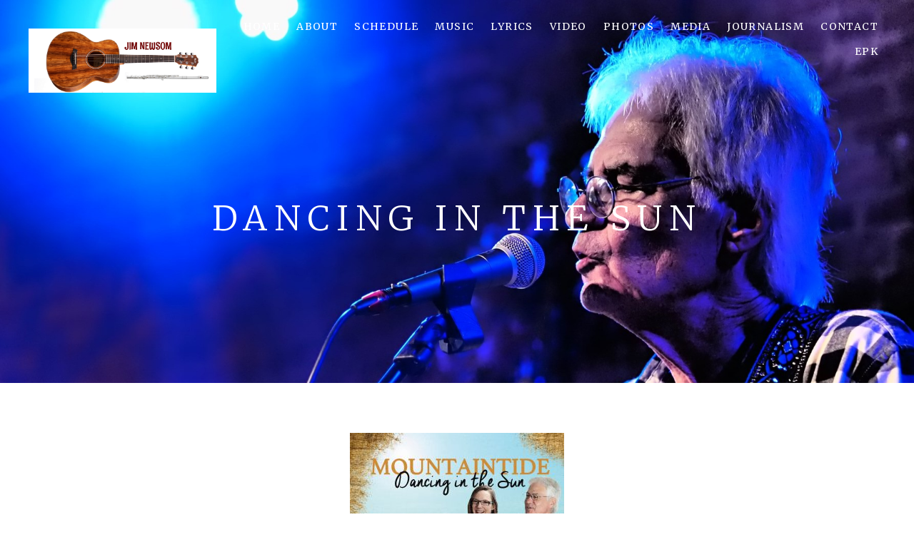

--- FILE ---
content_type: text/html; charset=UTF-8
request_url: http://www.jimnewsom.com/dancing-in-the-sun/
body_size: 35601
content:
<!DOCTYPE html>
<html class="no-js" lang="en-US">
<head>
	<meta charset="UTF-8">
	<meta name="viewport" content="width=device-width, initial-scale=1">
	<link rel="profile" href="http://gmpg.org/xfn/11">
	<link rel="pingback" href="http://www.jimnewsom.com/xmlrpc.php">
	<script>(function(html){html.className = html.className.replace(/\bno-js\b/,'js')})(document.documentElement);</script>
<title>Dancing in the Sun &#8211; Jim Newsom</title>
<link rel='dns-prefetch' href='//fonts.googleapis.com' />
<link rel='dns-prefetch' href='//s.w.org' />
<link href='https://fonts.gstatic.com' crossorigin rel='preconnect' />
<link rel="alternate" type="application/rss+xml" title="Jim Newsom &raquo; Feed" href="http://www.jimnewsom.com/feed/" />
<link rel="alternate" type="application/rss+xml" title="Jim Newsom &raquo; Comments Feed" href="http://www.jimnewsom.com/comments/feed/" />
		<script type="text/javascript">
			window._wpemojiSettings = {"baseUrl":"https:\/\/s.w.org\/images\/core\/emoji\/2.3\/72x72\/","ext":".png","svgUrl":"https:\/\/s.w.org\/images\/core\/emoji\/2.3\/svg\/","svgExt":".svg","source":{"concatemoji":"http:\/\/www.jimnewsom.com\/wp-includes\/js\/wp-emoji-release.min.js?ver=4.8.25"}};
			!function(t,a,e){var r,i,n,o=a.createElement("canvas"),l=o.getContext&&o.getContext("2d");function c(t){var e=a.createElement("script");e.src=t,e.defer=e.type="text/javascript",a.getElementsByTagName("head")[0].appendChild(e)}for(n=Array("flag","emoji4"),e.supports={everything:!0,everythingExceptFlag:!0},i=0;i<n.length;i++)e.supports[n[i]]=function(t){var e,a=String.fromCharCode;if(!l||!l.fillText)return!1;switch(l.clearRect(0,0,o.width,o.height),l.textBaseline="top",l.font="600 32px Arial",t){case"flag":return(l.fillText(a(55356,56826,55356,56819),0,0),e=o.toDataURL(),l.clearRect(0,0,o.width,o.height),l.fillText(a(55356,56826,8203,55356,56819),0,0),e===o.toDataURL())?!1:(l.clearRect(0,0,o.width,o.height),l.fillText(a(55356,57332,56128,56423,56128,56418,56128,56421,56128,56430,56128,56423,56128,56447),0,0),e=o.toDataURL(),l.clearRect(0,0,o.width,o.height),l.fillText(a(55356,57332,8203,56128,56423,8203,56128,56418,8203,56128,56421,8203,56128,56430,8203,56128,56423,8203,56128,56447),0,0),e!==o.toDataURL());case"emoji4":return l.fillText(a(55358,56794,8205,9794,65039),0,0),e=o.toDataURL(),l.clearRect(0,0,o.width,o.height),l.fillText(a(55358,56794,8203,9794,65039),0,0),e!==o.toDataURL()}return!1}(n[i]),e.supports.everything=e.supports.everything&&e.supports[n[i]],"flag"!==n[i]&&(e.supports.everythingExceptFlag=e.supports.everythingExceptFlag&&e.supports[n[i]]);e.supports.everythingExceptFlag=e.supports.everythingExceptFlag&&!e.supports.flag,e.DOMReady=!1,e.readyCallback=function(){e.DOMReady=!0},e.supports.everything||(r=function(){e.readyCallback()},a.addEventListener?(a.addEventListener("DOMContentLoaded",r,!1),t.addEventListener("load",r,!1)):(t.attachEvent("onload",r),a.attachEvent("onreadystatechange",function(){"complete"===a.readyState&&e.readyCallback()})),(r=e.source||{}).concatemoji?c(r.concatemoji):r.wpemoji&&r.twemoji&&(c(r.twemoji),c(r.wpemoji)))}(window,document,window._wpemojiSettings);
		</script>
		<style type="text/css">
img.wp-smiley,
img.emoji {
	display: inline !important;
	border: none !important;
	box-shadow: none !important;
	height: 1em !important;
	width: 1em !important;
	margin: 0 .07em !important;
	vertical-align: -0.1em !important;
	background: none !important;
	padding: 0 !important;
}
</style>
<link rel='stylesheet' id='cuepro-css'  href='http://www.jimnewsom.com/wp-content/plugins/cuepro/assets/css/cuepro.css?ver=1.1.0' type='text/css' media='all' />
<link rel='stylesheet' id='themicons-css'  href='http://www.jimnewsom.com/wp-content/themes/twotone/assets/css/themicons.css?ver=2.3.1' type='text/css' media='all' />
<link rel='stylesheet' id='twotone-style-css'  href='http://www.jimnewsom.com/wp-content/themes/twotone/style.css?ver=4.8.25' type='text/css' media='all' />
<style id='twotone-style-inline-css' type='text/css'>

		.twotone-header-overlay { background-color: #ffffff; }
	
.site-title { font-family: Merriweather, serif;}.site-navigation { font-family: Merriweather, serif;}h1, h2, h3, h4, h5, h6 { font-family: Merriweather, serif;}body, button, input, select, textarea, .author-box-name, .block-grid-item-title, .comment-reply-title a, .entry-terms .term-title, .lead, .single-record .record-artist, .twotone-player .mejs-container .mejs-track-title, .twotone-player .mejs-container .mejs-currenttime, .twotone-player .mejs-container .mejs-duration { font-family: Merriweather, serif;}
</style>
<link rel='stylesheet' id='twotone-audiotheme-css'  href='http://www.jimnewsom.com/wp-content/themes/twotone/assets/css/audiotheme.css?ver=4.8.25' type='text/css' media='all' />
<link rel='stylesheet' id='cedaro-theme-fonts-google-css'  href='https://fonts.googleapis.com/css?family=Merriweather%3A400%7CMerriweather%3A400%2C400italic%2C700%2C700italic%7CMerriweather%3A300%2C400%2C700%7CMerriweather%3A400%2C400italic%2C700%2C700italic&#038;subset=latin&#038;ver=4.8.25' type='text/css' media='all' />
<script type='text/javascript' src='http://www.jimnewsom.com/wp-includes/js/jquery/jquery.js?ver=1.12.4'></script>
<script type='text/javascript' src='http://www.jimnewsom.com/wp-includes/js/jquery/jquery-migrate.min.js?ver=1.4.1'></script>
<link rel='https://api.w.org/' href='http://www.jimnewsom.com/wp-json/' />
<link rel="EditURI" type="application/rsd+xml" title="RSD" href="http://www.jimnewsom.com/xmlrpc.php?rsd" />
<link rel="wlwmanifest" type="application/wlwmanifest+xml" href="http://www.jimnewsom.com/wp-includes/wlwmanifest.xml" /> 
<meta name="generator" content="WordPress 4.8.25" />
<link rel="canonical" href="http://www.jimnewsom.com/dancing-in-the-sun/" />
<link rel='shortlink' href='http://www.jimnewsom.com/?p=4859' />
<link rel="alternate" type="application/json+oembed" href="http://www.jimnewsom.com/wp-json/oembed/1.0/embed?url=http%3A%2F%2Fwww.jimnewsom.com%2Fdancing-in-the-sun%2F" />
<link rel="alternate" type="text/xml+oembed" href="http://www.jimnewsom.com/wp-json/oembed/1.0/embed?url=http%3A%2F%2Fwww.jimnewsom.com%2Fdancing-in-the-sun%2F&#038;format=xml" />
		<style type="text/css">.recentcomments a{display:inline !important;padding:0 !important;margin:0 !important;}</style>
			<style type="text/css" id="custom-header-css">
					.site-title,
			.site-description,
			.site-navigation-toggle,
			.intro-content,
			.twotone-player {
				color: #blank;
			}

			.intro-content .button {
				background-color: #blank;
			}

			@media (min-width: 768px) {
				.site-navigation .menu > li > a {
					color: #blank;
				}
			}
		
					.intro-content .button {
					color: #ffffff;
			}
		
					.site-header {
				background-image: url("http://www.jimnewsom.com/wp-content/uploads/2024/11/Jim-sings-from-the-right-3-cropped.jpg");
			}
			</style>
	<style type="text/css" id="custom-background-css">
body.custom-background { background-color: #ffffff; background-image: url("http://64.5.128.46/wp-content/uploads/2017/09/Chuck-pic-1.jpg"); background-position: center top; background-size: cover; background-repeat: no-repeat; background-attachment: fixed; }
</style>
<link rel="icon" href="http://www.jimnewsom.com/wp-content/uploads/2017/09/cropped-20414165_1526464037431585_7079328719335598761_o-1-32x32.jpg" sizes="32x32" />
<link rel="icon" href="http://www.jimnewsom.com/wp-content/uploads/2017/09/cropped-20414165_1526464037431585_7079328719335598761_o-1-192x192.jpg" sizes="192x192" />
<link rel="apple-touch-icon-precomposed" href="http://www.jimnewsom.com/wp-content/uploads/2017/09/cropped-20414165_1526464037431585_7079328719335598761_o-1-180x180.jpg" />
<meta name="msapplication-TileImage" content="http://www.jimnewsom.com/wp-content/uploads/2017/09/cropped-20414165_1526464037431585_7079328719335598761_o-1-270x270.jpg" />
</head>

<body class="page-template-default page page-id-4859 custom-background custom-header has-header-image mid-height-header font_site-title_merriweather font_site-navigation_merriweather font_headings_merriweather font_content_merriweather has-site-logo" itemscope="itemscope" itemtype="http://schema.org/WebPage">

	
	<div id="page" class="hfeed site">
		<a class="skip-link screen-reader-text" href="#content">Skip to content</a>

		
		
<header id="masthead" class="site-header" role="banner" itemscope itemtype="http://schema.org/WPHeader">

	
	<div class="site-header-inside">

		
		<div class="site-branding"><h1 class="site-title screen-reader-text"><a href="http://www.jimnewsom.com/" rel="home">Jim Newsom</a></h1><div class="site-description screen-reader-text">Jim Newsom</div><a href="http://www.jimnewsom.com/" class="site-logo-link site-logo-anchor"><img src="http://www.jimnewsom.com/wp-content/uploads/2024/11/FB-cover-11-16-23.jpg" alt="" class="site-logo" data-size="full"></a></div>
		
			<nav id="site-navigation" class="site-navigation" role="navigation" itemscope itemtype="http://schema.org/SiteNavigationElement">
				<button class="site-navigation-toggle"><span>Menu</span></button>

				<ul id="menu-home" class="menu"><li id="menu-item-4305" class="menu-item menu-item-type-custom menu-item-object-custom first-item menu-item-4305 menu-item-home"><a href="http://64.5.128.46">Home</a></li>
<li id="menu-item-4287" class="menu-item menu-item-type-post_type menu-item-object-page menu-item-4287 menu-item-about"><a href="http://www.jimnewsom.com/about/">about</a></li>
<li id="menu-item-4286" class="menu-item menu-item-type-post_type menu-item-object-page menu-item-4286 menu-item-schedule"><a href="http://www.jimnewsom.com/schedule-5/">schedule</a></li>
<li id="menu-item-4285" class="menu-item menu-item-type-post_type menu-item-object-page menu-item-4285 menu-item-music"><a href="http://www.jimnewsom.com/music/">music</a></li>
<li id="menu-item-5335" class="menu-item menu-item-type-post_type menu-item-object-page menu-item-5335 menu-item-lyrics"><a href="http://www.jimnewsom.com/lyrics-2/">LYRICS</a></li>
<li id="menu-item-4284" class="menu-item menu-item-type-post_type menu-item-object-page menu-item-4284 menu-item-video"><a href="http://www.jimnewsom.com/video/">video</a></li>
<li id="menu-item-4388" class="menu-item menu-item-type-post_type menu-item-object-page menu-item-4388 menu-item-photos"><a href="http://www.jimnewsom.com/photos/">Photos</a></li>
<li id="menu-item-4559" class="menu-item menu-item-type-post_type menu-item-object-page menu-item-4559 menu-item-media"><a href="http://www.jimnewsom.com/media/">MEDIA</a></li>
<li id="menu-item-4307" class="menu-item menu-item-type-post_type menu-item-object-page menu-item-4307 menu-item-journalism"><a href="http://www.jimnewsom.com/writings/">Journalism</a></li>
<li id="menu-item-4528" class="menu-item menu-item-type-post_type menu-item-object-page menu-item-4528 menu-item-contact"><a href="http://www.jimnewsom.com/contact/">contact</a></li>
<li id="menu-item-4643" class="menu-item menu-item-type-post_type menu-item-object-page last-item menu-item-4643 menu-item-epk"><a href="http://www.jimnewsom.com/epk/">epk</a></li>
</ul>			</nav>

		
		
	</div>

	<div class="intro-area"><div class="intro-content"><h2 class="intro-title">Dancing in the Sun</h2>
</div></div>
</header>

		
		<div id="content" class="site-content">

			
<main id="primary" class="content-area" role="main" itemprop="mainContentOfPage">

	
	
		<div class="content-area-inside">

			
<article id="post-4859" class="post-4859 page type-page status-publish hentry" itemscope itemtype="http://schema.org/CreativeWork">
	<header class="entry-header">
		<h1 class="entry-title screen-reader-text" itemprop="headline">Dancing in the Sun</h1>	</header>

	
	<div class="entry-content" itemprop="text">
				<p style="text-align: center;"><a href="https://open.spotify.com/album/1WqbmlocFf5DfwBv1ngchM?si=bjTckQbuRvua9ltNDrVB0g" target="_blank" rel="noopener"><img class="aligncenter size-medium wp-image-4860" src="http://www.jimnewsom.com/wp-content/uploads/2018/10/Mountaintide-Dancing-in-the-Sun-1024x943-300x276.jpg" alt="" width="300" height="276" srcset="http://www.jimnewsom.com/wp-content/uploads/2018/10/Mountaintide-Dancing-in-the-Sun-1024x943-300x276.jpg 300w, http://www.jimnewsom.com/wp-content/uploads/2018/10/Mountaintide-Dancing-in-the-Sun-1024x943-768x707.jpg 768w, http://www.jimnewsom.com/wp-content/uploads/2018/10/Mountaintide-Dancing-in-the-Sun-1024x943.jpg 1024w, http://www.jimnewsom.com/wp-content/uploads/2018/10/Mountaintide-Dancing-in-the-Sun-1024x943-640x589.jpg 640w" sizes="(max-width: 300px) 100vw, 300px" /></a></p>
<p style="text-align: center;">released June 9, 2015</p>
<p><strong>Hey Pretty Mama</strong><br />
<em>Words and music by Jim Newsom</em></p>
<p>Hey pretty mama, won’t you look my way<br />
Hey pretty mama, won’t you come out to play<br />
Let’s get together and share the day<br />
Mama, won’t you come out to play</p>
<p>Hey pretty mama, won’t you look my way<br />
Hey pretty mama, won’t you come out to play<br />
We can stay at home or we can run away<br />
Mama, won’t you come out to play</p>
<p>The sunshine is calling and the day is new<br />
The blue sky is falling over me and you<br />
The birds in the trees are singing cheet cheet cheet<br />
The green grass is beckoning our bare feet</p>
<p>Hey pretty mama, won’t you look my way<br />
Hey pretty mama, won’t you come out to play<br />
We’ll make this our first vacation day<br />
mama, won’t you come out to play</p>
<p>Hey pretty mama, let’s take a ride<br />
Spend the day driving through the countryside<br />
Together we can wander both far and wide<br />
Mama, let’s go for a ride</p>
<p>The fields and flowers and the birds in flight<br />
Invite us out for hours in the bright sunlight<br />
The back roads sparkle like veins of gold<br />
Take along a picnic blanket to unfold</p>
<p>Hey pretty mama, let’s take a ride<br />
Out into the country, riding side by side<br />
I’m open to anything so you decide<br />
Mama, let’s go for a ride</p>
<p>Hey pretty mama, won’t you look my way<br />
Hey pretty mama, won’t you come out to play<br />
Let’s get together and share the day<br />
Mama, won’t you come out to play</p>
<p>© 2015 Mountaintide Music LLC. All Rights Reserved.<br />
________________________________</p>
<p><strong>A Girl Can Dream</strong><br />
<em>Words and music by Jim Newsom and Holly Bishop</em></p>
<p>Have you seen my little cabin out in Asheville<br />
Snuggled in a grove of shady pines<br />
Have you seen me sipping coffee on the front porch<br />
beneath a heavy quilt with crazy lines</p>
<p>I have wandered every trail in Nantahala<br />
I have soaked up streams of sunlight on my face<br />
I have climbed and I have conquered every mountain here<br />
And felt the moonlight wrap me in its grace.</p>
<p>You may say that I am just a suburb lovin&#8217; city girl<br />
wrapped in hazy smog and siren screams<br />
In the blaze of traffic I can close my eyes<br />
I love it here, but hey, a girl can dream!</p>
<p>Do you know my winter home out on Saint John,<br />
A more idyllic setting I can’t find<br />
Guitar in hand, I stroll along the beach at Coral Bay<br />
Smile and sip another glass of wine.</p>
<p>You may say that I am just a suburb lovin&#8217; city girl<br />
wrapped in hazy smog and siren screams<br />
In the blaze of traffic I can close my eyes<br />
I love it here, but hey, a girl can dream!</p>
<p>I don’t ask much,<br />
Just your sweetly gently whispered “I love you”<br />
To hold you close and to breathe you in<br />
Wherever you are with me, dreams come true.</p>
<p>Have you seen me basking barefoot in the backyard<br />
On a blanket with a book propped on my knees<br />
I’m smiling at the knowledge that you love me<br />
Wherever you are is the perfect place for me.<br />
Wherever you are with me, dreams come true.</p>
<p>© 2015 Mountaintide Music LLC. All Rights Reserved.<br />
________________________________</p>
<p><strong>If I Could Write a Song</strong><br />
<em>Words and music by Jim Newsom</em></p>
<p>If I just could write a song<br />
to tell you the way I feel,<br />
maybe find a rhyme or two<br />
through which my soul&#8217;s revealed;<br />
If I just could write a song<br />
to put a smile upon your face,<br />
then I could sleep peacefully tonight.</p>
<p>If I just could write a song<br />
to share my thoughts with you,<br />
some simple poetry<br />
to convey some simple truth;<br />
If I just could write a song<br />
to say how much you mean to me,<br />
then I could sleep peacefully tonight.</p>
<p>Music and love surely make the world go &#8217;round<br />
There&#8217;s nothing else can compare<br />
Two lovers&#8217; heartbeats make such a magic sound<br />
Each one of us wants a share.</p>
<p>If I just could write a song<br />
to describe in some new way<br />
all the joy you&#8217;ve given me,<br />
I would sing it out all day;<br />
If I just could write a song<br />
to say what&#8217;s bottled up inside,<br />
then I could sleep peacefully tonight.</p>
<p>© 2004 Mountaintide Music LLC. All Rights Reserved.<br />
_____________________________________________</p>
<p><strong>Wipe Away the Years</strong><br />
<em>Words and music by Holly Bishop</em></p>
<p>Leave it to me to cast a million dreams,<br />
cast a million dreams into the sea<br />
Time through the glass moves faster than it seems<br />
faster as it pours from you and me<br />
Can I give you more than everything<br />
more than everything within my reach, I’d give</p>
<p>One year to fall in love<br />
Twenty more to find what dreams are made of<br />
Sunsets settled with a glass of red<br />
Find all the beauty inside your head<br />
Music in the morning to fill your cup<br />
Smiles to make your face light up<br />
Laughter that stands you on your feet<br />
Sadness to make our love complete<br />
If I could cover all our tears<br />
I&#8217;d Wipe Away the Years</p>
<p>Would you see fit to stay a little longer,<br />
stay a little longer while I sleep?<br />
The time with you makes me a little stronger<br />
me a little stronger<br />
won’t you please give me</p>
<p>One year to fall in love<br />
Twenty more to find what dreams are made of<br />
Sunsets settled with a glass of red<br />
Find all the beauty inside your head<br />
Music in the morning to fill your cup<br />
Smiles to make your face light up<br />
Laughter that stands you on your feet<br />
Sadness to make our love complete<br />
If I could cover all our tears<br />
I&#8217;d Wipe Away the Years</p>
<p>One year to fall in love<br />
Twenty more to find what dreams are made of<br />
Sunsets settled with a glass of red<br />
Find all the beauty inside your head<br />
Music in the morning to fill your cup<br />
Smiles to make your face light up<br />
Laughter that stands you on your feet<br />
Sadness to make our love complete<br />
If I could cover all our tears<br />
I&#8217;d Wipe Away the Years</p>
<p>© 2015 Mountaintide Music LLC. All Rights Reserved.<br />
_________________________________</p>
<p><strong>All Smiles</strong><br />
<em>Words by Jim Newsom &amp; Holly Bishop</em><br />
<em> Music by Jim Newsom</em></p>
<p>J: I’m all smiles today<br />
True love has come my way<br />
I had no idea what my life could be<br />
But now good times are here to stay<br />
Although we never know what’s waiting tomorrow<br />
I’m looking forward anyway<br />
And I’m all smiles today<br />
All smiles today.</p>
<p>H: I’m all smiles today<br />
But I can’t find the words to say<br />
How I long to kiss you and hold you tight<br />
And warm your heart all through the night<br />
Baby that’s all I’m thinking of<br />
I want to smother you with my love<br />
And I’m all smiles today<br />
All smiles today.</p>
<p>J: I want to love you forever if that’s all right<br />
H: I think that’ll be just fine<br />
I want to hug you and squeeze you all through the night<br />
J: I don’t want to waste a single minute of time</p>
<p>J&amp;H: We’re all smiles today<br />
All smiles today.</p>
<p>J&amp;H: We’re all smiles today<br />
And there’s no reason to delay<br />
H: I’m gonna jump in your arms and kiss your face<br />
J: I’ll wrap you up in a tight embrace<br />
H: Everything feels so right<br />
J: We’ll be together for the rest of our lives<br />
J&amp;H: And we’re All Smiles Today<br />
All Smiles Today!</p>
<p>© 2015 Mountaintide Music LLC. All Rights Reserved.<br />
________________________________</p>
<p><strong>Dakota Roads</strong><br />
<em>Words and music by Holly Bishop</em></p>
<p>I dreamed about you again last night<br />
Of packing my things and taking an early flight<br />
Taking stock of all that I can’t wait to see and do,<br />
With my love, on Dakota Roads.</p>
<p>I saw the sunlight on you shimmer<br />
The moonlight through the evergreens grow dimmer<br />
Mirrored reflections of the deepest, clearest blue<br />
To share with my love, on Dakota Roads.</p>
<p>When I was a girl, we used to come in from the west,<br />
We traced Wyoming highways after dusk<br />
When daylight broke, I’d search for the mountains to break before my eyes<br />
My heart would splash around my chest<br />
‘cause I just cannot wait for Dakota Roads.<br />
I cannot wait for Dakota Roads.</p>
<p>What would I give for just one day<br />
Of coyotes’ song, granite towers, and pie in the café<br />
Thunder quaking, bison slowly roving in the summer rain<br />
on Dakota roads</p>
<p>When I was a girl, we used to come in from the west,<br />
We traced Wyoming highways after dusk<br />
When daylight broke, I’d search for the mountains to break before my eyes<br />
My heart would splash around my chest<br />
‘cause I just cannot wait for Dakota Roads.<br />
I cannot wait for Dakota Roads.</p>
<p>When I was a girl, we used to come in from the west,<br />
We traced Wyoming highways after dusk<br />
When daylight broke, I’d search for the mountains to break before my eyes<br />
My heart would splash around my chest<br />
‘Cause I just cannot wait, I cannot wait…</p>
<p>© 2015 Mountaintide Music LLC. All Rights Reserved.<br />
_________________________________________</p>
<p><strong>USETA BE</strong><br />
<em>Words and music by Jim Newsom</em></p>
<p>I useta be an angry young man<br />
I useta rail at the world<br />
I focused on the grit and got mired in the mud<br />
But somehow overlooked all the pearls<br />
Time offered choices and spoke to me in tongues<br />
But I never could decide<br />
But that’s not who I am today<br />
That’s no longer me<br />
That’s not who I am today<br />
That’s who I useta be.</p>
<p>I useta put a lot before love<br />
Useta act like I didn’t care<br />
I know I threw away some of the best days of my youth<br />
I guess I thought I had those days to spare<br />
I took a short term job that turned into a career<br />
But I can’t tell you why<br />
‘Cause that’s not who I am today<br />
That’s no longer me<br />
That’s not who I am today<br />
That’s who I useta be.</p>
<p>We all drag our own set of usetabes<br />
Into every new born day<br />
Some are a matched set, some are old and worn<br />
Some should be thrown away.</p>
<p>I useta think I had all the answers<br />
Useta think I was so smart<br />
I always found my way, I’d never need to ask for help<br />
But now I don’t even know where to start<br />
So I’m gonna spend my days dancing in the sun<br />
And learning how to fly<br />
‘Cause that’s not who I am today<br />
That’s no longer me<br />
That’s not who I am today<br />
That’s who I useta be.</p>
<p>© 2015 Mountaintide Music LLC. All Rights Reserved.<br />
_________________________________________</p>
<p><strong>Love the Expression</strong><br />
<em>Words and music by Holly Bishop</em></p>
<p>A sister brushes through her baby brother&#8217;s curls<br />
The Easter dresses as the prideful young girls twirl<br />
A family dinner where the conversation swirls<br />
I just can&#8217;t help but love the expression.<br />
Oh, how mysterious, mysterious<br />
That oh, we were somehow made for this, made for this</p>
<p>The smell of the oils as they dry upon the frame<br />
The sound of a lover who whispers your name<br />
The pale of the moon as it waxes and wanes<br />
I just can&#8217;t help but love the expression<br />
Oh, how mysterious, mysterious<br />
That oh, we were somehow made for this, made for this<br />
Oh, how mysterious, mysterious<br />
That oh, we were somehow made for this, made for this</p>
<p>The selfless act that turns love on its head<br />
The waking of dreams you once believed were dead<br />
The words of a father that were meant but never said<br />
I just can&#8217;t help but love the expression<br />
Oh, how mysterious, mysterious<br />
That oh, we were somehow made for this, made for this</p>
<p>© 2015 Mountaintide Music LLC. All Rights Reserved.<br />
_________________________________________</p>
<p><strong>Happy Songs</strong><br />
<em>Words and music by Jim Newsom</em></p>
<p>I’d like to sing nothing but happy songs<br />
With simple, snappy lyrics with which you all could sing along<br />
If the world would just cooperate<br />
If the world would just behave<br />
Then I could sing my happy songs all day</p>
<p>But that doesn’t seem to be the way the world chooses to be<br />
From every side, somebody’s trying to pull it down on me<br />
Down on me</p>
<p>But I’d like to sing nothing but happy songs<br />
Where springtime blooms eternal and we are forever young<br />
If the world would just cooperate<br />
If the world would just behave<br />
Then I could sing my happy songs all day</p>
<p>But I hear the sounds of a couple of thousand hearts breaking in two<br />
And I’ve seen the downturned faces found on those so sad and blue<br />
What can I do?</p>
<p>I’d like to sing nothing but happy songs<br />
With memorable melodies which you all could whistle along<br />
If the world would just cooperate<br />
If the world would just behave<br />
Then I could sing my happy songs all day</p>
<p>© 2015 Mountaintide Music LLC. All Rights Reserved.<br />
______________________________________________</p>
<p><strong>This Is How I Want To Love You</strong><br />
<em>Words and music by Holly Bishop</em></p>
<p>Hand out the window, I dance with the flow<br />
I&#8217;m on a two lane with nowhere to go<br />
landscape falls; the road rises to greet me</p>
<p>I stand at the canyon at earth&#8217;s last light<br />
circling spires call me to flight<br />
they return my echo from down below</p>
<p>All these scenes I cherish<br />
always lead me back to you</p>
<p>This is how I want to love you<br />
Like skies breaking blue<br />
This is how I want to love you</p>
<p>Sea and sky meet in grey mystery<br />
Seagulls sing sweetly, the sun starts to flee<br />
Colors merge and meld, I am breathless</p>
<p>All these scenes I cherish<br />
always lead me back to you</p>
<p>This is how I want to love you<br />
Like skies breaking blue<br />
This is how I want to love you</p>
<p>I open my eyes to find I&#8217;m blessed<br />
by the wonder of the world that I love<br />
may I hold tighter to the beauty in you</p>
<p>This is how I want to love you<br />
Like skies breaking blue<br />
This is how I want to love you</p>
<p>© 2015 Mountaintide Music LLC. All Rights Reserved.<br />
___________________________________________________</p>
<p><strong>Contrasting Backgrounds</strong><br />
<em>Words and music by Jim Newsom</em></p>
<p>Two people with contrasting backgrounds<br />
Meet when the stars are right and…fall in love</p>
<p>Look around any city<br />
Look around any town<br />
Take a look out your window now ‘cause<br />
Wherever people are found<br />
Two people with contrasting backgrounds<br />
Meet when the stars are right and…fall in love</p>
<p>Take the poet of darkness<br />
Take the princess of light<br />
Place them in a similar situation<br />
Watch the romance ignite<br />
Two people with contrasting backgrounds<br />
Meet when the stars are right and…fall in love</p>
<p>I’ll always love you,<br />
They pledge with certainty<br />
It could last a lifetime<br />
But there’s no guarantee<br />
When two people with contrasting backgrounds<br />
Meet when the stars are right and…fall in love</p>
<p>It’s a rule, no exemption<br />
Time has proven it true<br />
There are examples everywhere<br />
Look at me and you<br />
Two people with contrasting backgrounds<br />
Meet when the stars are right and…fall in love</p>
<p>© 2015 Mountaintide Music LLC. All Rights Reserved.<br />
____________________________________________________</p>
<p><strong>Fifteen Minutes</strong><br />
<em>Words and Music by Holly Bishop</em></p>
<p>I&#8217;ve got fifteen minutes to take your call,<br />
and to ask you about your day<br />
Baby&#8217;s in bed, everyone&#8217;s fed<br />
and I have so many things to say</p>
<p>Oh, to crawl through the line and wrap myself around you<br />
Open a bottle of wine and see how slowly we can move<br />
I&#8217;ve got fifteen minutes to talk to you<br />
Fifteen minutes to talk to you</p>
<p>I&#8217;ve got nine minutes to talk to you<br />
Can you feel the ache I hide<br />
Time is fleeting, my heart is bleeding<br />
Loneliness won&#8217;t subside<br />
Oh, to crawl through the line and wrap myself around you<br />
Open a bottle of wine and see how slowly we can move<br />
I&#8217;ve got nine minutes to talk to you<br />
Nine minutes to talk to you</p>
<p>Hours turn into days, turn into months, turn into years<br />
A million miles from home, your bed is covered in tears</p>
<p>I&#8217;ve got three minutes to talk to you<br />
And it&#8217;s hard to come out and say<br />
I need you at home with me<br />
If only we could find a way</p>
<p>I&#8217;ve got one minute to talk to you,<br />
I&#8217;ve got one minute to talk to you</p>
<p>© 2015 Mountaintide Music LLC. All Rights Reserved.<br />
____________________________________________________</p>
<p><strong>460 West to Blacksburg</strong><br />
<em>Words and music by Jim Newsom</em></p>
<p>460 west to Blacksburg, the road I’m traveling on<br />
460 west to Blacksburg, I sing that highway song<br />
You may take the Interstate, that’s not the way I go<br />
460 west to Blacksburg, through countryside I know</p>
<p>Heading out from Norfolk, I’ll be westward bound<br />
Take a right at Suffolk and slow down through each small town<br />
Once I get past Petersburg, the far horizon calls<br />
The open road is all I see, two hours between malls</p>
<p>460 west to Blacksburg, the road I’m traveling on<br />
460 west to Blacksburg, I hear those bluegrass songs<br />
Bypassing Blackstone, Farmville and Appomattox too,<br />
Crewe is now the only town that you still drive straight through.</p>
<p>Roanoke and Salem, a bright star shines above<br />
Heading down the homestretch to the place I’ve been dreaming of<br />
God’s country all around me, the Appalachian sky<br />
Reminds me that there’s nothing like a Blue Ridge Mountain High</p>
<p>460 west to Blacksburg, the road I’m traveling on<br />
460 west to Blacksburg, I love those fiddle songs<br />
Elliston and Shawsville, C-burg up the hill<br />
A dark red barn, Victorian porch, a big bay windowsill</p>
<p>They say that it’s a Hokie town, now that’s a compliment<br />
Where I have known such happy times, the best days I have spent<br />
When I arrive, I’ll breathe fresh air, float on the mountain breeze<br />
Walk along the streets that map my fondest memories</p>
<p>460 west to Blacksburg, the road I’ve traveled on<br />
Driving up South Main Street, I’m back where I belong<br />
To the left, my college days, and straight ahead downtown<br />
460 west to Blacksburg, now I am homeward bound</p>
<p>© 2015 Mountaintide Music LLC. All Rights Reserved.<br />
____________________________________________________</p>
<p><strong>What You Say You’ll Do</strong><br />
<em>Words and music by Jim Newsom</em></p>
<p>If I simply ask a question, try not to take offense<br />
For I’ve asked it of myself and I’m just trying to make sense<br />
‘Cause you see it’s hard to figure, it’s hard to understand<br />
How we wandered to this moment:<br />
It’s not the way we planned</p>
<p>What did you want to be when you grew up<br />
Is that the thing you’re doing,<br />
If it isn’t why not?<br />
Will you start right away to make your dreams come true?<br />
For dreams can only come to life<br />
When you do what you say you’ll do,<br />
What you say you’ll do.</p>
<p>Now I see that you’re a businessman and you read the business news<br />
And you’re out there hustling clients in your pinstriped greys and blues<br />
But I knew you not too long ago, riding ‘round in your dad’s car<br />
You were gonna write songs to save the world<br />
On the strings of your guitar.</p>
<p>What did you want to be when you grew up<br />
Is that the thing you’re doing,<br />
If it isn’t why not?<br />
Will you start right away to make your dreams come true?<br />
For dreams can only come to life<br />
When you do what you say you’ll do,<br />
What you say you’ll do.</p>
<p>Is growing up the price we pay when childhood’s bills come due<br />
Or is it the opportunity to do what we said we’d do<br />
And if we choose to squander time ruled by the chase for wealth<br />
Can we ever find the treasures<br />
Locked inside ourselves?</p>
<p>What did you want to be when you grew up<br />
Is that the thing you’re doing,<br />
If it isn’t why not?<br />
Will you start right away to make your dreams come true?<br />
For dreams can only come to life<br />
When you do what you say you’ll do,<br />
What you say you’ll do.</p>
<p>What did you want to be when you grew up?<br />
Did you do what you say you’ll do,<br />
What you say you’ll do?</p>
<p>© 1992 Jim Newsom. All Rights Reserved.</p>
					</div>
</article>

		</div>

		
	
	
</main>



			
		</div><!-- #content -->

		
		
<footer id="footer" class="site-footer" role="contentinfo" itemscope itemtype="http://schema.org/WPFooter">

	
	
	<div class="site-footer-inside">

		
		<div class="credits">
			<a href="https://audiotheme.com/view/twotone/">Twotone music theme</a> by AudioTheme.		</div>

		
		
	</div>

	
</footer>

		
	</div><!-- #page -->

	
	<script type='text/javascript'>
/* <![CDATA[ */
var _cedaroNavMenuL10n = {"collapseSubmenu":"Collapse submenu","expandSubmenu":"Expand submenu"};
/* ]]> */
</script>
<script type='text/javascript' src='http://www.jimnewsom.com/wp-content/themes/twotone/assets/js/vendor/wp-nav-menus.js?ver=1.0.0'></script>
<script type='text/javascript'>
/* <![CDATA[ */
var _twotoneSettings = {"l10n":{"expand":"<span class=\"screen-reader-text\">Expand<\/span>","collapse":"<span class=\"screen-reader-text\">Collapse<\/span>","nextTrack":"Next Track","previousTrack":"Previous Track","togglePlaylist":"Toggle Playlist"},"mejs":{"pluginPath":"\/wp-includes\/js\/mediaelement\/"}};
/* ]]> */
</script>
<script type='text/javascript' src='http://www.jimnewsom.com/wp-content/themes/twotone/assets/js/main.js?ver=20150401'></script>
<script type='text/javascript' src='http://www.jimnewsom.com/wp-content/plugins/audiotheme/includes/js/vendor/jquery.fitvids.min.js?ver=1.1.0'></script>
<script type='text/javascript' src='http://www.jimnewsom.com/wp-includes/js/wp-embed.min.js?ver=4.8.25'></script>

</body>
</html>


--- FILE ---
content_type: text/css
request_url: http://www.jimnewsom.com/wp-content/themes/twotone/style.css?ver=4.8.25
body_size: 74221
content:
/*!
 * Theme Name: Twotone
 * Theme URI: https://audiotheme.com/view/twotone/
 * Author: AudioTheme
 * Author URI: https://audiotheme.com/
 * Description: Tone reverberates through your style, your image, and your attitude. And now, with the Twotone audio theme, you can extend that tone to your website. Large header images and an attractive site-wide player provide unlimited potential. Express yourself today with Twotone.
 * Version: 1.4.2
 * License: GNU General Public License v2 or later
 * License URI: https://www.gnu.org/licenses/gpl-2.0.html
 * Domain Path: /languages
 * Text Domain: twotone
 */


/**
 * normalize.css v3.0.1 | MIT License | git.io/normalize
 * -----------------------------------------------------------------------------
 */

html {
	font-family: sans-serif;

	-webkit-text-size-adjust: 100%;
	-ms-text-size-adjust: 100%;
}

body {
	margin: 0;
}

article,
aside,
details,
figcaption,
figure,
footer,
header,
hgroup,
main,
nav,
section,
summary {
	display: block;
}

audio,
canvas,
progress,
video {
	display: inline-block;
	vertical-align: baseline;
}

audio:not([controls]) {
	display: none;
	height: 0;
}

[hidden],
template {
	display: none;
}

a {
	background: transparent;
}

a:active,
a:hover {
	outline: 0;
}

abbr[title] {
	border-bottom: 1px dotted;
}

b,
strong {
	font-weight: bold;
}

dfn {
	font-style: italic;
}

h1 {
	font-size: 2em;
	margin: 0.67em 0;
}

mark {
	background: #ff0;
	color: #000;
}

small {
	font-size: 80%;
}

sub,
sup {
	font-size: 75%;
	line-height: 0;
	position: relative;
	vertical-align: baseline;
}

sup {
	top: -0.5em;
}

sub {
	bottom: -0.25em;
}

img {
	border: 0;
}

svg:not(:root) {
	overflow: hidden;
}

figure {
	margin: 1em 40px;
}

hr {
	-moz-box-sizing: content-box;
	box-sizing: content-box;
	height: 0;
}

pre {
	overflow: auto;
}

code,
kbd,
pre,
samp {
	font-family: monospace, monospace;
	font-size: 1em;
}

button,
input,
optgroup,
select,
textarea {
	color: inherit;
	font: inherit;
	margin: 0;
}

button {
	overflow: visible;
}

button,
select {
	text-transform: none;
}

button,
html input[type="button"],
input[type="reset"],
input[type="submit"] {
	cursor: pointer;

	-webkit-appearance: button;
}

button[disabled],
html input[disabled] {
	cursor: default;
}

button::-moz-focus-inner,
input::-moz-focus-inner {
	border: 0;
	padding: 0;
}

input {
	line-height: normal;
}

input[type="checkbox"],
input[type="radio"] {
	-moz-box-sizing: border-box;
	box-sizing: border-box;
	padding: 0;
}

input[type="number"]::-webkit-inner-spin-button,
input[type="number"]::-webkit-outer-spin-button {
	height: auto;
}

input[type="search"] {
	-moz-box-sizing: content-box;
	box-sizing: content-box;

	-webkit-appearance: textfield;
}

input[type="search"]::-webkit-search-cancel-button,
input[type="search"]::-webkit-search-decoration {
	-webkit-appearance: none;
}

fieldset {
	border: 1px solid #c0c0c0;
	margin: 0 2px;
	padding: 0.35em 0.625em 0.75em;
}

legend {
	border: 0;
	padding: 0;
}

textarea {
	overflow: auto;
}

optgroup {
	font-weight: bold;
}

table {
	border-collapse: collapse;
	border-spacing: 0;
}

td,
th {
	padding: 0;
}


/**
 * Icons
 * -----------------------------------------------------------------------------
 */

.icon:before,
.mejs-button button:before,
.nav-next a:after,
.nav-next a:before,
.nav-previous a:after,
.nav-previous a:before,
.social-navigation a:before,
.sub-menu-toggle:before,
.site-navigation-toggle:before,
.record-tracklist .is-playable:before,
.record-tracklist .is-playable:hover:before,
.record-tracklist .is-playing:before,
.twotone-player .mejs-container .mejs-controls .mejs-button:before {
	display: inline-block;
	font-family: "themicons";
	-moz-osx-font-smoothing: grayscale;
	-webkit-font-smoothing: antialiased;
	font-style: normal;
	font-variant: normal;
	font-weight: normal;
	letter-spacing: normal;
	text-decoration: inherit;
	text-transform: none;
	vertical-align: top;

	speak: none;
}


/**
 * Typography
 * -----------------------------------------------------------------------------
 */

body {
	color: #333;
	font-size: 16px;
	line-height: 1.5;
}

body,
button,
input,
select,
textarea {
	font-family: "Anonymous Pro", "Menlo", "Monaco", "Consolas", "Courier New", monospace;
}

h1,
h2,
h3,
h4,
h5,
h6 {
	color: #333;
	font-family: "Roboto Slab", serif;
	font-weight: 400;
	margin: 0;
}

b,
strong {
	font-weight: 700;
}

dfn,
cite,
em,
i {
	font-style: italic;
}

blockquote {
	border-left: 3px solid #ddd;
	color: #777;
	margin: 0 0 1.5em;
	padding-left: 2.3125em;
}

blockquote p:last-child {
	margin-bottom: 0;
}

blockquote cite,
blockquote small {
	font-size: 16px;
	font-size: 1.6rem;
}

blockquote cite {
	display: block;
	margin-top: 0.625em;
}

address {
	font-style: italic;
	margin: 0 0 1.5em;
}

code,
kbd,
tt,
var,
samp,
pre {
	font-family: "Anonymous Pro", "Menlo", "Monaco", "Consolas", "Courier New", monospace;
	-moz-hyphens: none;
	-webkit-hyphens: none;
	hyphens: none;

	-ms-hyphens: none;
}

pre {
	background-color: #fafafa;
	border: 1px solid #ddd;
	color: #777;
	line-height: 1.2;
	margin-bottom: 1.5em;
	max-width: 100%;
	overflow: auto;
	padding: 1.25em;
	white-space: pre;
	white-space: pre-wrap;
	word-wrap: break-word;
}

abbr[title] {
	border-bottom: 1px dotted #ddd;
	cursor: help;
}

mark,
ins {
	background-color: #fff9c0;
	text-decoration: none;
}

sup,
sub {
	font-size: 75%;
	height: 0;
	line-height: 0;
	position: relative;
	vertical-align: baseline;
}

sup {
	bottom: 1ex;
}

sub {
	top: 0.5ex;
}

small {
	font-size: 75%;
}

big {
	font-size: 125%;
}


/**
 * Elements
 * -----------------------------------------------------------------------------
 */

*,
*:before,
*:after {
	-moz-box-sizing: inherit;
	box-sizing: inherit;
}

html {
	-moz-box-sizing: border-box;
	box-sizing: border-box;
	font-size: 62.5%;
	overflow-y: scroll;
}

body {
	background-color: #000;
}

hr {
	background-color: #ddd;
	border: 0;
	height: 1px;
	margin-bottom: 1.5em;
}

p {
	margin: 0 0 1.5em;
}

ul,
ol {
	margin: 0 0 1.5em;
}

ul {
	list-style-type: disc;
}

ol {
	list-style-type: decimal;
}

ul ul {
	padding-left: 1em;
}

ol ol {
	padding-left: 1.3333em;
}

ul ul,
ol ul {
	list-style-type: circle;
}

ul ol,
ol ol {
	list-style-type: lower-alpha;
}

ol ol ol {
	list-style-type: decimal;
}

ul ul,
ul ol,
ol ol,
ol ul {
	font-size: inherit;
	margin: 0.33333em 0;
}

ul ul,
ol ul {
	padding-left: 1em;
}

ul ol,
ol ol {
	padding-left: 1.44444em;
}

dl {
	margin: 0 0 1.5em;
}

dt {
	font-weight: 700;
}

li,
dd {
	margin-bottom: 0.20833333em;
}

dd {
	margin-left: 0;
}

table {
	border-collapse: separate;
	border-spacing: 0;
	border-width: 0;
	margin: 0 0 1.5em;
	width: 100%;
}

caption {
	color: #333;
	font-size: 18px;
	font-size: 1.8rem;
	text-align: left;
}

th {
	font-weight: 700;
}

td {
	font-weight: 400;
}

th,
td {
	border: solid #ddd;
	border-width: 0 0 1px;
	padding: 0.75em 0;
	text-align: left;
}

thead {
	color: #333;
	font-size: 14px;
	font-size: 1.4rem;
	text-transform: uppercase;
}

thead th {
	padding: 0.5em 0;
}

fieldset {
	border-width: 0;
	clear: both;
	margin: 0 0 3em;
	padding: 0;
}

fieldset > :last-child {
	margin-bottom: 0;
}

legend {
	border-bottom: 1px solid #ddd;
	color: #333;
	font-size: 14px;
	font-size: 1.4rem;
	font-weight: 700;
	line-height: 1.5;
	margin-bottom: 1.5em;
	padding-bottom: 0.5em;
	text-transform: uppercase;
	width: 100%;
}

img {
	border: 0;
	height: auto;
	-ms-interpolation-mode: bicubic;
	max-width: 100%;
	vertical-align: middle;
}

figure {
	margin: 0;
}

del {
	opacity: 0.8;
}

::-webkit-input-placeholder {
	color: #ababab;
}

:-moz-placeholder {
	color: #ababab;
}

::-moz-placeholder {
	color: #ababab;
	opacity: 1;
}

:-ms-input-placeholder {
	color: #ababab;
}


/**
 * Forms
 * -----------------------------------------------------------------------------
 */

button,
input,
select,
textarea {
	background-color: #fff;
	border-radius: 0;
	font-size: 14px;
	font-size: 1.4rem;
	line-height: 1.5;
	margin: 0;
	max-width: 100%;
	vertical-align: baseline;
}

button,
input {
	line-height: normal;
}

label {
	color: #333;
	display: inline-block;
	font-weight: 700;
	margin-bottom: 0.3125em;
}

input,
textarea {
	background-image: -webkit-linear-gradient(rgba(255, 255, 255, 0), rgba(255, 255, 255, 0));
	border: 1px solid #ddd;
}

input:focus,
textarea:focus {
	color: #333;
	outline: 0;
}

input[type="checkbox"],
input[type="radio"] {
	padding: 0;
}

input[type="search"] {
	-webkit-appearance: textfield;
}

input[type="search"]::-webkit-search-decoration {
	-webkit-appearance: none;
}

button::-moz-focus-inner,
input::-moz-focus-inner {
	border: 0;
	padding: 0;
}

input[type="email"],
input[type="password"],
input[type="search"],
input[type="text"],
input[type="url"],
textarea {
	color: #777;
	padding: 0.78571429em 1.07142857em;
	width: 100%;
}

input[type="email"]:focus,
input[type="password"]:focus,
input[type="search"]:focus,
input[type="text"]:focus,
input[type="url"]:focus,
textarea:focus {
	border-color: #777;
	color: #333;
}

input[type="search"] {
	-moz-box-sizing: border-box;
	box-sizing: border-box;
}

textarea {
	overflow: auto;
	vertical-align: top;
}


/**
 * Buttons
 * -----------------------------------------------------------------------------
 */

.button,
button,
input[type="button"],
input[type="reset"],
input[type="submit"] {
	background-color: #777;
	border: 0;
	border-radius: 3px;
	color: #fff;
	cursor: pointer;
	display: inline-block;
	font-size: 14px;
	font-size: 1.4rem;
	font-weight: 400;
	letter-spacing: 0.1em;
	line-height: 1.5;
	margin-bottom: 0.5em;
	margin-right: 0.14285714em;
	opacity: 1;
	padding: 0.57142857em 1.07142857em 0.5em;
	text-align: center;
	text-decoration: none;
	text-transform: uppercase;
}

.button:hover,
button:hover,
input[type="button"]:hover,
input[type="reset"]:hover,
input[type="submit"]:hover,
.button:focus,
button:focus,
input[type="button"]:focus,
input[type="reset"]:focus,
input[type="submit"]:focus {
	background-color: #555;
	color: #fff;
	text-decoration: none;
}

.button-alt {
	background-color: #fff;
	box-shadow: 0 0 0 1px currentColor;
	color: #777;
}

.button-alt:hover,
.button-alt:focus {
	box-shadow: none;
}


/**
 * Accessibility
 * -----------------------------------------------------------------------------
 */

.mid-height-header .page-header .page-title,
.full-height-header .page-header .page-title,
.home.page .entry-header .entry-title,
.mejs-offscreen,
.pagination .next,
.pagination .prev,
.screen-reader-text,
#wpstats {
	clip: rect(1px, 1px, 1px, 1px);
	height: 1px;
	overflow: hidden;
	position: absolute !important;
	white-space: nowrap;
	width: 1px;
}

.site .skip-link {
	background-color: #f1f1f1;
	box-shadow: 0 0 1px 1px rgba(0, 0, 0, 0.2);
	color: #21759b;
	display: block;
	font-size: 1em;
	font-weight: 700;
	outline: none;
	padding: 1em 2em;
	top: -9999em;
	left: -9999em;
	text-decoration: none;
	text-transform: none;
}

.site .skip-link:focus {
	clip: auto;
	height: auto;
	position: fixed !important;
	top: 0.5em;
	left: 0.5em;
	width: auto;
	z-index: 100000;
}

.logged-in .site .skip-link {
	box-shadow: 0 0 2px 2px rgba(0, 0, 0, 0.6);
	font-size: 1em;
	font-weight: 700;
}


/**
 * Alignments
 * -----------------------------------------------------------------------------
 */

.alignleft {
	display: inline;
	float: left;
}

.alignright {
	display: inline;
	float: right;
}

.aligncenter {
	display: block;
	margin-left: auto;
	margin-right: auto;
}

blockquote.alignleft,
.wp-caption.alignleft,
img.alignleft {
	margin: 0.4em 1.5em 1.5em 0;
}

blockquote.alignright,
.wp-caption.alignright,
img.alignright {
	margin: 0.4em 0 1.5em 1.5em;
}

blockquote.aligncenter,
.wp-caption.aligncenter,
img.aligncenter {
	margin-bottom: 1.5em;
	margin-top: 0.4em;
}

.wp-caption.alignleft,
.wp-caption.alignright,
.wp-caption.aligncenter {
	margin-bottom: 1.2em;
}

body.custom-background.background-cover {
	background-attachment: fixed;
	background-position: 50% 50%;
	background-repeat: no-repeat;
	background-size: cover;
}

/* Stretched Content */
.stretch {
	max-width: 960px;
}

.stretch-wide {
	max-width: 1280px;
}

.stretch.stretch-left,
.stretch-wide.stretch-left {
	margin-right: 0;
}

.stretch.stretch-right,
.stretch-wide.stretch-right {
	margin-left: 0;
}

/* Responsive Styles */
@media (max-width: 1039px) and (min-width: 800px) {
	.stretch {
		margin-left: calc((100vw - 800px) / -2);
		margin-right: calc((100vw - 800px) / -2);
	}
}

@media (min-width: 1040px) {
	.stretch {
		margin-left: -120px;
		margin-right: -120px;
	}
}

@media (max-width: 1359px) and (min-width: 800px) {
	.stretch-wide {
		margin-left: calc((100vw - 800px) / -2);
		margin-right: calc((100vw - 800px) / -2);
	}
}

@media (min-width: 1360px) {
	.stretch-wide {
		margin-left: -280px;
		margin-right: -280px;
	}
}


/**
 * Clearings
 * -----------------------------------------------------------------------------
 */

.author-box:before,
.archive .post:before,
.blog .post:before,
.clearfix:before,
.post-navigation:before,
.record-meta:before,
.site-header-inside:before,
.site-content:before,
.site-footer:before,
.site-footer-inside:before,
.author-box:after,
.archive .post:after,
.blog .post:after,
.clearfix:after,
.post-navigation:after,
.record-meta:after,
.site-header-inside:after,
.site-content:after,
.site-footer:after,
.site-footer-inside:after {
	content: " ";
	display: table;
}

.author-box:after,
.archive .post:after,
.blog .post:after,
.clearfix:after,
.post-navigation:after,
.record-meta:after,
.site-header-inside:after,
.site-content:after,
.site-footer:after,
.site-footer-inside:after {
	clear: both;
}


/**
 * Animations
 * -----------------------------------------------------------------------------
 */

.fade-in {
	-webkit-animation: fade-in 0.4s linear;
	animation: fade-in 0.4s linear;
	-webkit-backface-visibility: hidden;
	backface-visibility: hidden;
	-webkit-transform: translatez();
	transform: translatez();
}

@-webkit-keyframes fade-in {
	0% {
		opacity: 0;
	}

	100% {
		opacity: 1;
	}
}

@keyframes fade-in {
	0% {
		opacity: 0;
	}

	100% {
		opacity: 1;
	}
}


/**
 * Header
 * -----------------------------------------------------------------------------
 */

.site-header {
	background-position: center top;
	background-repeat: no-repeat;
	background-size: cover;
	display: -webkit-box;
	display: -webkit-flex;
	display: -moz-box;
	display: -ms-flexbox;
	display: flex;
	z-index: 40;

	-webkit-box-pack: justify;
	-moz-box-pack: justify;
	-webkit-flex-flow: column nowrap;
	-ms-flex-flow: column nowrap;
	flex-flow: column nowrap;
	-ms-flex-pack: justify;
	-webkit-justify-content: space-between;
	justify-content: space-between;
}

.twotone-header-overlay {
	content: "";
	position: absolute;
	top: 0;
	right: 0;
	bottom: 0;
	left: 0;
	z-index: -1;
}

.site-header-inside {
	color: #fff;
	position: relative;
	z-index: 20;
}

.site-branding {
	margin-bottom: 1.25em;
	margin-top: 1.25em;
	min-height: 2em;
	position: relative;
	z-index: 20;
}

.site-logo {
	display: block;
	margin-top: 1.25em;
	max-height: 90px;
	max-width: 320px;
	width: auto;
}

.site-title {
	color: #fff;
	font-family: "Roboto Slab", serif;
	font-size: 24px;
	font-size: 2.4rem;
	letter-spacing: 0.2em;
	line-height: 1.33333333;
	margin-right: 3.33333333em;
	text-transform: uppercase;
}

.site-title a:hover,
.site-title a:focus {
	text-decoration: none;
}

/* Custom Header Heights */
.mid-height-header .site-header {
	min-height: 50vh;
}

.admin-bar.mid-height-header .site-header {
	min-height: calc((50vh - 23px));
}

.full-height-header .site-header {
	min-height: 100vh;
}

.admin-bar.full-height-header .site-header {
	min-height: calc((100vh - 46px));
}

/* Responsive */
@media screen and (min-width: 480px) and (max-width: 599px) {
	.mid-height-header .site-header {
		min-height: 100vh;
	}

	.admin-bar.mid-height-header .site-header {
		min-height: calc((100vh - 46px));
	}
}

@media screen and (min-width: 1025px) {
	.site-branding {
		float: left;
		max-width: 320px;
		min-height: 0;
	}

	.site-title {
		margin-right: 0;
	}

	.mid-height-header .site-header,
	.admin-bar.mid-height-header .site-header {
		min-height: 500px;
	}
}

@media screen and (min-width: 783px) {
	.admin-bar.full-height-header .site-header {
		min-height: calc((100vh - 32px));
	}
}


/**
 * Content
 * -----------------------------------------------------------------------------
 */

.site-content {
	background-color: #fff;
	border-bottom: 1px solid #ddd;
}

.content-area-inside {
	margin-bottom: 1.875em;
	margin-top: 1.875em;
}

.hentry {
	position: relative;
}

.entry-header {
	margin-bottom: 1.875em;
}

.entry-header .entry-meta {
	color: #777;
	font-size: 14px;
	font-size: 1.4rem;
	text-transform: uppercase;
}

.entry-header .posted-on .sep,
.entry-header .posted-by .sep {
	display: none;
}

.entry-header .posted-by:before,
.entry-header .entry-comments-link:before {
	content: "\00B7";
}

.entry-header .posted-by {
	display: none;
}

.group-blog .entry-header .posted-by {
	display: inline-block;
}

.summary-item-header {
	display: -webkit-box;
	display: -webkit-flex;
	display: -moz-box;
	display: -ms-flexbox;
	display: flex;
	margin-bottom: 1.25em;

	-webkit-flex-flow: column wrap;
	-ms-flex-flow: column wrap;
	flex-flow: column wrap;
}

.summary-item-header .summary-item-title {
	-webkit-box-ordinal-group: 2;
	-moz-box-ordinal-group: 2;
	-ms-flex-order: 1;
	-webkit-order: 1;
	order: 1;
}

.summary-item-title,
.entry-title {
	font-size: 30px;
	font-size: 3rem;
	line-height: 1.3;
	margin-bottom: 0;
}

.entry-media {
	text-align: center;
}

.entry-image {
	display: block;
	margin-bottom: 1.875em;
}

.intro-content,
.page-content,
.entry-content,
.comment-content {
	word-wrap: break-word;
}

.intro-content h1,
.page-content h1,
.entry-content h1,
.comment-content h1 {
	font-size: 30px;
	font-size: 3rem;
	margin-bottom: 0.8em;
}

.intro-content h2,
.page-content h2,
.entry-content h2,
.comment-content h2 {
	font-size: 24px;
	font-size: 2.4rem;
	margin-bottom: 1em;
}

.intro-content h3,
.page-content h3,
.entry-content h3,
.comment-content h3 {
	text-transform: uppercase;
}

.intro-content h3,
.page-content h3,
.entry-content h3,
.comment-content h3,
.intro-content h4,
.page-content h4,
.entry-content h4,
.comment-content h4 {
	font-size: 18px;
	font-size: 1.8rem;
	margin-bottom: 1.33333333em;
}

.intro-content h5,
.page-content h5,
.entry-content h5,
.comment-content h5 {
	text-transform: uppercase;
}

.intro-content h5,
.page-content h5,
.entry-content h5,
.comment-content h5,
.intro-content h6,
.page-content h6,
.entry-content h6,
.comment-content h6 {
	font-size: 16px;
	font-size: 1.6rem;
	margin-bottom: 1.5em;
}

.intro-content h1,
.page-content h1,
.entry-content h1,
.comment-content h1,
.intro-content h2,
.page-content h2,
.entry-content h2,
.comment-content h2,
.intro-content h3,
.page-content h3,
.entry-content h3,
.comment-content h3,
.intro-content h4,
.page-content h4,
.entry-content h4,
.comment-content h4,
.intro-content h5,
.page-content h5,
.entry-content h5,
.comment-content h5,
.intro-content h6,
.page-content h6,
.entry-content h6,
.comment-content h6 {
	clear: both;
	-moz-osx-font-smoothing: grayscale;
	text-rendering: optimizeLegibility;
}

.intro-content a,
.page-content a,
.entry-content a,
.comment-content a {
	text-decoration: underline;
}

.intro-content a:hover,
.page-content a:hover,
.entry-content a:hover,
.comment-content a:hover,
.intro-content a:focus,
.page-content a:focus,
.entry-content a:focus,
.comment-content a:focus {
	opacity: 0.6;
}

.intro-content .button,
.page-content .button,
.entry-content .button,
.comment-content .button {
	text-decoration: none;
}

.intro-content h1,
.intro-content h2,
.intro-content h3,
.intro-content h4,
.intro-content h5,
.intro-content h6 {
	color: inherit;
}

.page-content h1,
.entry-content h1,
.comment-content h1,
.page-content h2,
.entry-content h2,
.comment-content h2,
.page-content h3,
.entry-content h3,
.comment-content h3,
.page-content h4,
.entry-content h4,
.comment-content h4,
.page-content h5,
.entry-content h5,
.comment-content h5,
.page-content h6,
.entry-content h6,
.comment-content h6 {
	color: #333;
}

.entry-content,
.entry-sidebar {
	margin-bottom: 2.5em;
}

.entry-content .lead {
	color: #333;
}

.entry-footer {
	clear: both;
}

.entry-terms {
	clear: both;
	margin-bottom: 1.5em;
}

.entry-terms .term-list,
.entry-terms .term-title {
	color: #777;
	display: inline-block;
	font-size: 14px;
	font-size: 1.4rem;
	text-transform: none;
}

.entry-terms .term-title {
	font-family: "Anonymous Pro", "Menlo", "Monaco", "Consolas", "Courier New", monospace;
	font-weight: 400;
	margin: 0 0.5em 0 0;
}

.entry-terms .term-list {
	list-style: none;
	margin-bottom: 0;
	padding-left: 0;
}

.entry-terms .term-list li {
	display: inline-block;
	margin-bottom: 0;
}

.entry-terms .term-list li:after {
	content: "\002C\00A0";
}

.entry-terms .term-list li:last-child:after {
	content: "";
}

.lead {
	font-family: "Anonymous Pro", "Menlo", "Monaco", "Consolas", "Courier New", monospace;
	font-size: 24px;
	font-size: 2.4rem;
	line-height: 1.625;
	margin-bottom: 1em;
}

.meta-links li {
	display: inline-block;
}

.meta-links ul {
	list-style-type: none;
	margin: 0;
	padding: 0;
}

time.updated {
	display: none;
}

.sticky {
	content: "";
}

/* Responsive */
@media (min-width: 768px) {
	.content-area-inside {
		margin-bottom: 4.375em;
		margin-top: 4.375em;
	}

	.summary-item-title,
	.entry-title {
		line-height: 1.5;
	}
}

@media (min-width: 960px) {
	.entry-sidebar {
		margin-bottom: 4.375em;
	}
}


/* Archives
------------------------------------------------------------------------------*/

.page-header {
	margin-bottom: 4.0625em;
	text-align: center;
}

.page-title a:hover {
	text-decoration: none;
}

.page-content {
	font-size: 24px;
	font-size: 2.4rem;
	line-height: 1.625;
}

.search .content-area .hentry {
	margin-bottom: 1.25em;
}

.archive .content-area .post,
.blog .content-area .post {
	margin-bottom: 1.875em;
}

.search .content-area .hentry,
.archive .content-area .post,
.blog .content-area .post {
	border-bottom: 1px solid #ddd;
}

.search .content-area .hentry .entry-content,
.archive .content-area .post .entry-content,
.blog .content-area .post .entry-content {
	margin-bottom: 1.875em;
}

.search .content-area .hentry:last-child,
.archive .content-area .post:last-child,
.blog .content-area .post:last-child {
	border-bottom-width: 0;
	margin-bottom: 0;
}

.search .content-area .hentry:last-child .entry-content,
.archive .content-area .post:last-child .entry-content,
.blog .content-area .post:last-child .entry-content {
	margin-bottom: 0;
}

/* Responsive */
@media (min-width: 768px) {
	.search .content-area .hentry {
		margin-bottom: 3.125em;
	}

	.archive .content-area .post,
	.blog .content-area .post {
		margin-bottom: 4.375em;
	}

	.search .content-area .hentry .entry-content,
	.archive .content-area .post .entry-content,
	.blog .content-area .post .entry-content {
		margin-bottom: 4.375em;
	}
}


/* Comments
------------------------------------------------------------------------------*/

.comments-area {
	background-color: #fafafa;
	border-top: 1px solid #ddd;
	clear: both;
	padding-top: 2.5em;
}

.comments-area .required {
	color: #f00;
	font-weight: 400;
}

.comments-area-inside {
	padding-bottom: 2.5em;
}

.comments-title,
.comment-reply-title {
	color: #333;
	font-size: 24px;
	font-size: 2.4rem;
	letter-spacing: 0.2em;
	margin: 0;
	padding-bottom: 1.25em;
	text-transform: uppercase;
}

.comments-title a:hover,
.comment-reply-title a:hover {
	text-decoration: none;
}

.comment-reply-title {
	margin-bottom: 0;
}

.comment-reply-title a {
	color: #777;
	display: block;
	font-family: "Anonymous Pro", "Menlo", "Monaco", "Consolas", "Courier New", monospace;
	font-size: 14px;
	font-size: 1.4rem;
	letter-spacing: 0.05em;
	text-transform: uppercase;
}

.comment-reply-title a:hover,
.comment-reply-title a:focus {
	text-decoration: underline;
}

.comment-list {
	list-style: none;
	margin: 0;
	padding: 0;
}

.comment-list li {
	margin-bottom: 0;
}

.comment-list article,
.comment-list .trackback,
.comment-list .pingback {
	border-top: 1px solid #ddd;
	margin: 0;
}

.comment-list article {
	padding: 2.5em 0 2.1875em;
}

.comment-list .trackback,
.comment-list .pingback {
	padding: 1.5em 0;
}

.comment-list > .comment > .children {
	padding-left: 0;
}

.comment-list .children {
	list-style: none;
	margin: 0;
	padding-left: 0;
}

.comment-list .children article {
	border-left: 3px solid #ddd;
	border-top-width: 0;
	margin-bottom: 2.1875em;
	padding: 0 0 0 1.875em;
}

.comment-list .reply {
	font-size: 14px;
	font-size: 1.4rem;
}

.comment-list .reply a {
	color: #777;
	display: inline-block;
	text-transform: uppercase;
}

.comment-list .comment-respond {
	margin-bottom: 2.5em;
}

.comment-list + .comment-respond {
	border-top: 1px solid #ddd;
	margin-top: 0.9375em;
	padding-top: 1.875em;
}

.comment-author {
	font-size: 18px;
	font-size: 1.8rem;
}

.comment-author .avatar {
	border-radius: 100%;
	float: left;
	margin-right: 1.11111111em;
}

.comment-author .fn {
	display: inline-block;
	margin-top: 0.27777778em;
}

.comment-author .says {
	display: none;
}

.bypostauthor > article .fn:after {
	color: #777;
	content: "\f213";
	position: relative;
	top: 5px;
	left: 5px;
}

.comment-metadata,
.trackback .edit-link,
.pingback .edit-link {
	color: #777;
	font-size: 14px;
	font-size: 1.4rem;
	font-weight: 400;
	letter-spacing: 0.05em;
	text-transform: uppercase;
}

.trackback .comment-body,
.pingback .comment-body {
	font-weight: 700;
}

.trackback a,
.pingback a {
	font-weight: 400;
}

.comment-metadata {
	margin-bottom: 1.71428571em;
}

.comment-metadata .edit-link:before {
	content: "/";
	margin-right: 0.35714286em;
}

.comment-form label {
	color: #333;
	display: block;
	font-weight: 700;
}

.comment-form .submit {
	margin-bottom: 0;
}

.comment-notes,
.comment-awaiting-moderation,
.logged-in-as,
.form-allowed-tags {
	color: #777;
	font-size: 14px;
	font-size: 1.4rem;
	margin-bottom: 1.5em;
}

.logged-in-as {
	display: none;
}

.comments-footer {
	border-top: 1px solid #ddd;
	font-style: italic;
}

.comments-footer p {
	margin: 0;
}

.form-allowed-tags {
	display: none;
}

.form-submit {
	margin-bottom: 0;
}

.logged-in .comment-form-comment label {
	display: none;
}

/* Responsive */
@media (min-width: 768px) {
	.comment-list .children {
		padding-left: 1.875em;
	}

	.comment-notes {
		color: #777;
		float: right;
		padding: 1.625em 0 0 3.75em;
	}

	.comment-notes,
	.comment-form-author,
	.comment-form-email,
	.comment-form-url {
		max-width: 50%;
	}
}

@media (min-width: 960px) {
	.comments-area {
		padding-top: 5em;
	}

	.comments-area-inside {
		padding-bottom: 5em;
	}
}


/* Intro Content
------------------------------------------------------------------------------*/

.intro-area {
	color: #fff;
	display: -webkit-box;
	display: -webkit-flex;
	display: -moz-box;
	display: -ms-flexbox;
	display: flex;
	margin-bottom: 4.6875em;
	position: relative;
	text-align: center;

	-webkit-box-flex: 1;
	-moz-box-flex: 1;
	-webkit-box-pack: center;
	-moz-box-pack: center;
	-webkit-flex-flow: column nowrap;
	-ms-flex-flow: column nowrap;
	flex-flow: column nowrap;
	-webkit-flex-grow: 1;
	flex-grow: 1;
	-ms-flex-pack: center;
	-ms-flex-positive: 1;
	-webkit-justify-content: center;
	justify-content: center;
}

.intro-area > :last-child {
	margin-bottom: 0;
}

.intro-area .button {
	background-color: #fff;
}

.intro-area .button:hover,
.intro-area .button:focus {
	opacity: 0.8;
}

.has-player .intro-area {
	margin-bottom: 0;
}

.intro-content {
	padding-bottom: 5em;
	padding-top: 5em;
}

.intro-content .intro-title {
	color: inherit;
	font-size: 24px;
	font-size: 2.4rem;
	font-weight: 300;
	letter-spacing: 0.1em;
	line-height: 1.1;
	margin: 0;
	text-transform: uppercase;
}

.home .intro-content h1,
.home .intro-content h2 {
	font-size: 24px;
	font-size: 2.4rem;
	font-weight: 300;
}

/* Responsive */
@media (min-width: 768px) {
	.intro-content {
		padding-bottom: 8.125em;
		padding-top: 8.125em;
	}

	.intro-content .intro-title {
		font-size: 48px;
		font-size: 4.8rem;
		letter-spacing: 0.2em;
	}

	.home .intro-content h1,
	.home .intro-content h2 {
		font-size: 36px;
		font-size: 3.6rem;
		font-weight: 300;
	}
}


/* Posts
------------------------------------------------------------------------------*/

.post .entry-header {
	display: -webkit-box;
	display: -webkit-flex;
	display: -moz-box;
	display: -ms-flexbox;
	display: flex;

	-webkit-flex-flow: column wrap;
	-ms-flex-flow: column wrap;
	flex-flow: column wrap;
}

.post .entry-header .entry-title {
	-webkit-box-ordinal-group: 2;
	-moz-box-ordinal-group: 2;
	-ms-flex-order: 1;
	-webkit-order: 1;
	order: 1;
}


/* Not Found
------------------------------------------------------------------------------*/

.not-found {
	margin-bottom: 1.25em;
}

.not-found .page-title {
	margin-bottom: 0;
}

.not-found .page-content {
	padding: 1.25em;
	text-align: center;
}

.not-found .page-content > :last-child {
	margin-bottom: 0;
}

@media (min-width: 768px) {
	.not-found .page-content {
		padding: 2.5em;
	}
}


/**
 * Widgets
 * -----------------------------------------------------------------------------
 */

.widget {
	font-size: 16px;
	font-size: 1.6rem;
	word-wrap: break-word;
}

.widget-title {
	color: #333;
	font-size: 18px;
	font-size: 1.8rem;
	letter-spacing: 0.2em;
	margin-bottom: 1.33333333em;
	text-transform: uppercase;
}


/* Home Widgets
------------------------------------------------------------------------------*/

.home-widgets {
	margin-top: 1.875em;
	position: relative;
}

.home-widgets .widget {
	margin-bottom: 2.5em;
}

.home-widgets .widget-title {
	border-bottom: 1px solid #ddd;
	padding-bottom: 0.66666667em;
}

.home-widgets .widget,
.home-widgets .grid-sizer {
	width: 100%;
}

.home-widgets .gutter-sizer {
	width: 0;
}

.home-widgets .widget_facebook_likebox,
.home-widgets .widget_twitter_timeline {
	min-height: 400px;
}


/* Footer Widgets
------------------------------------------------------------------------------*/

.footer-widgets {
	border-bottom: 1px solid #ddd;
	overflow: hidden;
	text-align: center;
}

.footer-widgets .block-grid {
	padding-top: 2.5em;
}

.footer-widgets .block-grid-3 {
	position: relative;
}

.footer-widgets .block-grid--gutters {
	margin-left: 0;
	margin-right: 0;
}

.footer-widgets .block-grid--gutters > .block-grid-item {
	padding: 0 1.25em;
}

.footer-widgets .widget_authors ul ul {
	list-style: none;
	padding: 0;
}

/* Responsive */
@media (min-width: 480px) {
	.home-widgets .widget,
	.home-widgets .grid-sizer {
		width: calc(50% - 10px);
	}

	.home-widgets .gutter-sizer {
		width: 20px;
	}
}

@media (min-width: 768px) {
	.home-widgets {
		margin-top: 4.375em;
	}

	.home-widgets .widget,
	.home-widgets .grid-sizer {
		width: calc(50% - 20px);
	}

	.home-widgets .gutter-sizer {
		width: 40px;
	}

	.footer-widgets .block-grid-3:before,
	.footer-widgets .block-grid-3:after {
		border: solid #ddd;
		border-width: 0 1px 0 0;
		content: "";
		position: absolute;
		top: 0;
		bottom: 0;
	}

	.footer-widgets .block-grid-3:before {
		left: 33.3333%;
	}

	.footer-widgets .block-grid-3:after {
		left: 66.6666%;
	}
}

@media (min-width: 960px) {
	.home-widgets:before {
		border-left: 1px solid #ddd;
		content: "";
		position: absolute;
		top: 0;
		bottom: 5em;
		left: 50%;
	}

	.home-widgets .widget {
		margin-bottom: 4.375em;
	}

	.home-widgets .widget,
	.home-widgets .grid-sizer {
		width: calc(50% - 40px);
	}

	.home-widgets .gutter-sizer {
		width: 80px;
	}

	.footer-widgets .block-grid {
		padding-bottom: 1.25em;
		padding-top: 5em;
	}

	.footer-widgets .block-grid--gutters > .block-grid-item {
		padding: 0 2.5em;
	}
}

@media (min-width: 1280px) {
	.footer-widgets .block-grid--gutters > .block-grid-item {
		padding: 0 5em;
	}
}


/* Default Widget Styles
------------------------------------------------------------------------------*/

.widget_archive li,
.widget_categories li,
.widget_links li,
.widget_meta li,
.widget_nav_menu li,
.widget_pages li,
.widget_recent_comments li,
.widget_recent_entries li,
.widget_recent_posts li,
.widget_rss_links li {
	margin-bottom: 0;
}

.widget_archive ul,
.widget_categories ul,
.widget_links ul,
.widget_meta ul,
.widget_nav_menu ul,
.widget_pages ul,
.widget_recent_comments ul,
.widget_recent_entries ul,
.widget_recent_posts ul,
.widget_rss_links ul {
	list-style: none;
	margin: 0;
	padding: 0;
}

/* Archives, Categories, Meta, & Pages Widgets */
.widget_meta a,
.widget_nav_menu a,
.widget_pages a {
	display: inline-block;
}

.widget_meta li,
.widget_nav_menu li,
.widget_pages li {
	clear: both;
}

.widget_nav_menu .menu-item-has-children,
.widget_pages .page_item_has_children {
	padding-bottom: 0;
}

.widget .current-cat a,
.widget .current_page_item a {
	font-weight: 700;
}

.widget_recent_posts li {
	margin-bottom: 1.5em;
}

.widget_recent_posts li:last-child {
	margin-bottom: 0;
}

/* Calendar Widget */
.widget_calendar table {
	border-collapse: collapse;
	width: 100%;
}

.widget_calendar table caption {
	font-size: 1em;
	letter-spacing: 0.1em;
	margin-bottom: 1em;
	text-align: center;
	text-transform: uppercase;
}

.widget_calendar table thead th {
	color: #333;
}

.widget_calendar table thead th,
.widget_calendar table tbody td {
	padding: 0.125em 0.3125em;
	text-align: center;
}

.widget_calendar table tfoot td {
	padding: 0.125em 0.625em;
}

.widget_calendar table tfoot td#next {
	text-align: right;
}

.widget_calendar .widget-title {
	display: none;
}

/* Recent Comments Widget */
.widget_recent_comments a.url {
	color: #333;
	font-style: italic;
	text-decoration: underline;
}

/* Recent Entries Widget */
.widget_recent_entries a {
	color: #333;
	display: block;
	font-size: 16px;
	font-size: 1.6rem;
	font-weight: 400;
	letter-spacing: normal;
	line-height: 1.5;
	margin: 0;
	padding-top: 1.3125em;
}

.widget_recent_entries li {
	margin-bottom: 1.5em;
	position: relative;
}

.widget_recent_entries li:last-child {
	margin-bottom: 0;
}

.widget_recent_entries li > :last-child {
	padding-top: 0;
}

.widget_recent_entries .post-date {
	color: #777;
	font-size: 14px;
	font-size: 1.4rem;
	letter-spacing: 0.05em;
	position: absolute;
	top: 0;
	right: 0;
	left: 0;
	text-transform: uppercase;
}

/* RSS Widget */
.widget_rss li {
	margin-bottom: 1.5em;
	padding-bottom: 1.25em;
	position: relative;
}

.widget_rss ul {
	list-style: none;
	margin: 0;
	padding: 0;
}

.widget_rss ul .rsswidget {
	font-weight: 700;
}

.widget_rss ul .rssSummary {
	margin: 0.3125em 0;
}

.widget_rss ul .rss-date {
	font-style: italic;
}

.widget_rss .widget-title .rsswidget {
	display: inline-block;
}

.widget_rss .widget-title .rsswidget:first-child:after {
	color: #777;
	content: "\f413";
	display: inline-block;
	font-family: "themicons";
	-moz-osx-font-smoothing: grayscale;
	-webkit-font-smoothing: antialiased;
	font-style: normal;
	font-variant: normal;
	font-weight: normal;
	letter-spacing: normal;
	position: relative;
	top: -1px;
	text-decoration: inherit;
	text-transform: none;
	vertical-align: top;

	speak: none;
}

.widget_rss .widget-title .rsswidget:first-child:hover:after {
	color: inherit;
}

.widget_rss .widget-title .rsswidget:last-child {
	float: left;
	margin-right: 5px;
}

.widget_rss .widget-title .rsswidget:last-child:after {
	display: none;
}

.widget_rss .widget-title .rsswidget:hover {
	text-decoration: none;
}

.widget_rss .widget-title .rsswidget img {
	display: none;
}

.widget_rss .rss-date {
	position: absolute;
	right: 0;
	bottom: 0;
	left: 0;
}

.widget_rss cite {
	display: none;
}

/* Search Widget */
.widget_search label {
	width: 100%;
}

.widget_search .search-submit {
	display: none;
}

#subscribe-blog *:last-child {
	margin-bottom: 0;
}

/* Tag Cloud */
.widget_tag_cloud a {
	line-height: 1.5;
}

/* Text Widget */
.widget_text a {
	text-decoration: underline;
}

.widget_text a:hover,
.widget_text a:focus {
	opacity: 0.6;
}

.widget_text .button {
	text-decoration: none;
}

.widget_text .button:hover,
.widget_text .button:focus {
	opacity: 1;
}

.widget_text :last-child {
	margin-bottom: 0;
}


/**
 * Footer
 * -----------------------------------------------------------------------------
 */

.site-footer {
	background-color: #fff;
}

.site-footer-inside {
	margin-bottom: 0.9375em;
	margin-top: 0.9375em;
}

.credits {
	color: #555;
	font-size: 14px;
	font-size: 1.4rem;
	margin-bottom: 0.5em;
	margin-top: 0.5em;
}

/* Responsive */
@media (min-width: 768px) {
	.site-footer-inside {
		margin-bottom: 1.875em;
		margin-top: 1.875em;
	}

	.credits {
		float: left;
		width: 50%;
	}
}


/**
 * Navigations
 * ----------------------------------------------------------------------------
 */

a {
	color: inherit;
	text-decoration: none;
}

a:focus {
	outline: thin dotted;
}

a:hover,
a:focus {
	color: inherit;
	text-decoration: underline;
}

a:hover,
a:active {
	outline: 0;
}


/* General Navigation
------------------------------------------------------------------------------*/

.navigation {
	border-top: 1px solid #ddd;
	color: #333;
	position: relative;
}

.navigation .nav-links {
	position: relative;
}

.navigation .nav-previous,
.navigation .nav-next {
	display: inline-block;
	margin: 0;
	text-align: center;
	width: 50%;
}

.navigation .nav-previous a,
.navigation .nav-next a {
	display: block;
	font-size: 14px;
	font-size: 1.4rem;
	letter-spacing: 0.05em;
	padding: 1.5em 0;
	text-transform: uppercase;
}

.navigation .nav-previous a:hover,
.navigation .nav-next a:hover,
.navigation .nav-previous a:focus,
.navigation .nav-next a:focus {
	text-decoration: none;
}

.navigation .nav-previous a:before,
.navigation .nav-next a:before,
.navigation .nav-previous a:after,
.navigation .nav-next a:after {
	font-size: 24px;
	font-size: 2.4rem;
	position: relative;
	top: -2px;
	vertical-align: middle;
}

.navigation .nav-previous {
	text-align: left;
}

.navigation .nav-previous a:before {
	content: "\f201";
	margin-right: 0.20833333em;
}

.navigation .nav-next {
	float: right;
	text-align: right;
}

.navigation .nav-next a:after {
	content: "\f202";
	margin-left: 0.20833333em;
}


/* Page Links
------------------------------------------------------------------------------*/

.page-links {
	border-top: 1px solid #ddd;
	clear: both;
	color: #333;
	padding-top: 1.25em;
	text-align: left;
}

.page-links a,
.page-links > span {
	display: inline-block;
	line-height: 1;
	text-align: center;
	text-transform: uppercase;
	width: 2em;
}

.page-links a {
	color: #777;
}

.page-links a:hover,
.page-links a:focus {
	color: #333;
}

.page-links .page-links-title {
	color: #777;
	font-size: 14px;
	font-size: 1.4rem;
	width: auto;
}

.page-links .page-links-title:after {
	content: ":";
}

.entry-content .page-links a {
	text-decoration: none;
}


/* Post Type Navigation
------------------------------------------------------------------------------*/

.post-type-navigation {
	border-bottom: 1px solid #ddd;
	color: #333;
	font-size: 14px;
	font-size: 1.4rem;
	padding-bottom: 1.5em;
	padding-top: 1.5em;
	text-align: center;
}

.post-type-navigation a {
	border-radius: 3px;
	color: #777;
	display: inline-block;
	letter-spacing: 0.05em;
	line-height: 1.5;
	padding: 0.57142857em 0.92857143em 0.5em;
	text-align: center;
	text-decoration: none;
	text-transform: uppercase;
}

.post-type-navigation a:hover,
.post-type-navigation a:focus {
	color: #333;
}

.post-type-navigation li {
	margin-bottom: 0;
}

.post-type-navigation ul {
	list-style: none;
	margin-bottom: 0;
	padding-left: 0;
}

.post-type-navigation .menu-item {
	display: inline-block;
}

.post-type-navigation .current-menu-item a {
	color: #333;
	font-weight: 700;
}


/* Site Navigation
------------------------------------------------------------------------------*/

.site-navigation {
	color: #fff;
	font-family: "Anonymous Pro", "Menlo", "Monaco", "Consolas", "Courier New", monospace;
	font-size: 14px;
	font-size: 1.4rem;
	line-height: 1.28571429;
	position: absolute;
	top: 1.42857143em;
	right: 0;
	z-index: 30;
}

.site-navigation a {
	display: block;
	letter-spacing: 0.1em;
	line-height: 1.5;
	padding: 0.5em 1.42857143em;
	position: relative;
	text-align: left;
	text-decoration: none;
}

.site-navigation li {
	display: block;
	margin-bottom: 0;
	word-wrap: break-word;

	overflow-wrap: break-word;
}

.site-navigation li:hover {
	background-color: rgba(255, 255, 255, 0.2);
}

.site-navigation ul {
	list-style: none;
	margin: 0;
	padding: 0;
}

.site-navigation ul:after {
	border: 8px solid rgba(0, 0, 0, 0);
	border-bottom-color: #000;
	content: " ";
	height: 0;
	pointer-events: none;
	position: absolute;
	right: 0.64285714em;
	bottom: 100%;
	width: 0;
}

.site-navigation .menu-item-has-children a {
	padding-right: 3.21428571em;
}

.site-navigation .menu {
	background-color: #000;
	border-radius: 3px;
	box-shadow: 0 2px 3px rgba(0, 0, 0, 0.2);
	clear: both;
	display: none;
	float: right;
	padding: 0.75em 0;
	position: relative;
	top: 0.625em;
	width: 280px;
}

.site-navigation .menu > li:first-child {
	border-top-width: 0;
}

.site-navigation .menu > .current-menu-item > a,
.site-navigation .menu > .current-menu-parent > a,
.site-navigation .menu > .current-menu-ancester > a {
	font-weight: 700;
}

.site-navigation .sub-menu {
	background-color: #333;
	display: none;
	margin: 0;
}

.site-navigation .sub-menu:after {
	display: none;
}

.site-navigation .sub-menu-toggle {
	background: transparent;
	border-radius: 0;
	border-width: 0;
	color: #fff;
	display: block;
	font-size: 16px;
	font-size: 1.6rem;
	font-style: 400;
	line-height: 2.1875;
	margin: 0;
	overflow: hidden;
	padding: 0;
	position: absolute;
	top: 0;
	right: 0;
	bottom: 0;
	text-align: center;
	-webkit-transition: none;
	transition: none;
	width: 2.1875em;
}

.site-navigation .sub-menu-toggle:hover,
.site-navigation .sub-menu-toggle:focus {
	background-color: rgba(255, 255, 255, 0.2);
	color: inherit;
}

.site-navigation .sub-menu-toggle:before {
	content: "\f119";
}

.site-navigation .is-sub-menu-open > ul {
	display: block;
}

.site-navigation .is-sub-menu-open > a > .sub-menu-toggle {
	background-color: #333;
}

.site-navigation .is-sub-menu-open > a > .sub-menu-toggle:before {
	content: "\f20c";
}

.site-navigation .is-sub-menu-open > a > .sub-menu-toggle:hover {
	background-color: rgba(255, 255, 255, 0.2);
}

.no-custom-background .site-navigation .menu {
	border-radius: 5px;
	box-shadow: 0 0 0 2px #333;
}

.no-custom-background .site-navigation .menu:after {
	border-bottom-color: #333;
	margin-bottom: 2px;
}

/* @noflip */
.rtl .site-navigation .sub-menu-toggle {
	-webkit-transform: scale(-1, 1);
	transform: scale(-1, 1);
}

.site-navigation-toggle {
	background-color: transparent;
	border-color: transparent;
	border-width: 0 1px;
	color: #fff;
	cursor: pointer;
	display: inline-block;
	float: right;
	font-size: 14px;
	font-size: 1.4rem;
	font-weight: 400;
	line-height: 2.28571429;
	margin: 0;
	padding: 0 0.5em;
	position: relative;
	text-transform: uppercase;
}

.site-navigation-toggle:before {
	content: "\f212";
	font-size: 24px;
	font-size: 2.4rem;
	line-height: 1.29166667;
}

.site-navigation-toggle:hover,
.site-navigation-toggle:focus {
	background-color: rgba(0, 0, 0, 0.35);
	border-width: 0;
}

.site-navigation-toggle span {
	display: inline-block;
	margin-left: 0.35714286em;
}

.site-navigation-toggle.is-active {
	background-color: #000;
}

.site-navigation.is-open .menu {
	display: block;
}

.no-js .site-navigation .menu {
	display: block;
	position: relative;
}

.no-js .site-navigation .menu ul {
	display: block;
}

/* Responsive */
@media (min-width: 1025px) {
	.site-navigation {
		margin-bottom: 1.42857143em;
		margin-top: 1.42857143em;
		position: relative;
		top: 0;
		text-align: right;
		text-transform: uppercase;
		z-index: 10;
	}

	.site-navigation .menu {
		background-color: transparent;
		border-radius: 0;
		box-shadow: none;
		clear: none;
		display: block;
		float: none;
		margin-left: auto;
		margin-right: auto;
		max-width: 1280px;
		padding: 0;
		position: static;
		width: 100%;
	}

	.site-navigation .menu:after {
		display: none;
	}

	.site-navigation .menu li {
		display: inline-block;
		position: relative;
	}

	.site-navigation .menu li:hover > ul {
		display: block;
	}

	.site-navigation .menu > li:hover {
		background-color: transparent;
	}

	.site-navigation .menu > li > a {
		padding: 0.5em 0.71428571em;
	}

	.site-navigation .sub-menu {
		background-color: #000;
		border-radius: 3px;
		box-shadow: 0 2px 3px rgba(0, 0, 0, 0.2);
		float: left;
		margin-top: 0.71428571em;
		padding-bottom: 0.71428571em;
		padding-top: 0.71428571em;
		position: absolute;
		top: 100%;
		left: -0.71428571em;
		text-align: left;
		text-transform: none;
		width: 17.14285714em;
		z-index: 30;
	}

	.site-navigation .sub-menu:after {
		display: block;
		left: 1.42857143em;
	}

	.site-navigation .sub-menu:before {
		content: "";
		display: block;
		height: 10px;
		position: absolute;
		top: -10px;
		left: 0;
		width: 100%;
	}

	.site-navigation .sub-menu li {
		display: block;
	}

	.site-navigation .sub-menu .divider {
		border-top: 1px solid #333;
		margin-top: 0.5em;
		padding-top: 0.5em;
	}

	.site-navigation .menu-item-has-children a {
		padding-right: 1.42857143em;
	}

	.site-navigation .sub-menu-toggle {
		display: none;
	}

	.site-navigation-toggle {
		display: none;
	}

	.no-custom-background .site-navigation .menu {
		box-shadow: none;
	}

	.no-custom-background .site-navigation .sub-menu {
		border-radius: 5px;
		box-shadow: 0 0 0 2px #333;
	}

	.no-custom-background .site-navigation .sub-menu:after {
		border-bottom-color: #333;
		margin-bottom: 2px;
	}
}


/* Social Navigation
------------------------------------------------------------------------------*/

.social-navigation {
	font-size: 24px;
	font-size: 2.4rem;
	text-align: left;
}

.social-navigation ul {
	display: block;
	list-style: none;
	margin: 0;
	padding: 0;
}

.social-navigation li {
	display: inline-block;
	margin: 0 0.20833333em;
}

.social-navigation a {
	color: #333;
	display: block;
	line-height: 1;
	text-decoration: none;
}

.social-navigation a:before {
	content: "\f10f";
}

.social-navigation a:hover,
.social-navigation a:focus {
	color: #555;
}

.social-navigation a[href*="amazon.com"]:before {
	content: "\f100";
}

.social-navigation a[href*="apple.com"]:before,
.social-navigation a[href*="itunes.com"]:before {
	content: "\f101";
}

.social-navigation a[href*="bandcamp.com"]:before {
	content: "\f102";
}

.social-navigation a[href*="cdbaby.com"]:before {
	content: "\f11c";
}

.social-navigation a[href*="facebook.com"]:before {
	content: "\f103";
}

.social-navigation a[href*="/feed/"]:before,
.social-navigation .icon-feed a:before {
	content: "\f20e";
}

.social-navigation a[href*="flickr.com"]:before {
	content: "\f105";
}

.social-navigation a[href*="github.com"]:before,
.social-navigation a[href*="github.io"]:before {
	content: "\f11b";
}

.social-navigation a[href*="play.google.com"]:before {
	content: "\f106";
}

.social-navigation a[href*="plus.google.com"]:before,
.social-navigation a[href*="profiles.google.com"]:before {
	content: "\f108";
}

.social-navigation a[href*="instagram.com"]:before {
	content: "\f109";
}

.social-navigation a[href*="last.fm"]:before {
	content: "\f10a";
}

.social-navigation a[href*="linkedin.com"]:before {
	content: "\f10b";
}

.social-navigation a[href*="mailto"]:before {
	content: "\f211";
}

.social-navigation a[href*="mixcloud.com"]:before {
	content: "\f11e";
}

.social-navigation a[href*="pinterest.com"]:before {
	content: "\f10c";
}

.social-navigation a[href*="rdio.com"]:before {
	content: "\f10d";
}

.social-navigation a[href*="reverbnation.com"]:before {
	content: "\f10e";
}

.social-navigation a[href*="soundcloud.com"]:before {
	content: "\f111";
}

.social-navigation a[href*="spotify.com"]:before {
	content: "\f112";
}

.social-navigation a[href*="tidal.com"]:before {
	content: "\f11d";
}

.social-navigation a[href*="tumblr.com"]:before {
	content: "\f113";
}

.social-navigation a[href*="twitter.com"]:before {
	content: "\f114";
}

.social-navigation a[href*="vimeo.com"]:before {
	content: "\f115";
}

.social-navigation a[href*="vk.com"]:before {
	content: "\f11f";
}

.social-navigation a[href*="wordpress.org"]:before,
.social-navigation a[href*="wordpress.com"]:before {
	content: "\f116";
}

.social-navigation a[href*="yelp.com"]:before {
	content: "\f120";
}

.social-navigation a[href*="youtube.com"]:before {
	content: "\f117";
}

/* Responsive */
@media (min-width: 768px) {
	.social-navigation {
		float: left;
		text-align: right;
		width: 50%;
	}
}


/**
 * Media
 * -----------------------------------------------------------------------------
 */

.page-content img.wp-smiley,
.entry-content img.wp-smiley,
.comment-content img.wp-smiley {
	border: none;
	margin-bottom: 0;
	margin-top: 0;
	padding: 0;
}

audio,
canvas {
	display: inline-block;
}

embed,
iframe,
object,
video {
	margin-bottom: 1.5em;
	max-width: 100%;
}

p > embed,
span > embed,
p > iframe,
span > iframe,
p > object,
span > object,
p > video,
span > video {
	margin-bottom: 0;
	max-width: 100%;
}

.wp-audio-shortcode,
.wp-video,
.wp-playlist.wp-audio-playlist {
	margin-bottom: 2.5em;
	margin-top: 0;
}

.jetpack-video-wrapper {
	margin-bottom: 1.5em;
}

.entry-video {
	margin-bottom: 2.5em;
}


/* Captions
------------------------------------------------------------------------------*/

.wp-caption {
	margin-bottom: 1.5em;
	max-width: 100%;
}

.wp-caption img[class*="wp-image-"] {
	display: block;
	margin: 0;
}

figcaption,
.wp-caption-text {
	color: #777;
	font-size: 14px;
	font-size: 1.4rem;
	line-height: 1.5;
	padding: 0.5em 0;
}


/* Galleries
------------------------------------------------------------------------------*/

.gallery {
	margin: 0 -1% 1.5em;
	overflow: hidden;
}

.gallery,
.gallery-caption {
	position: relative;
}

.gallery-item {
	float: left;
	margin: 1% 0;
	padding: 0 1%;
}

.gallery-item a {
	border: none;
}

.gallery-size-thumbnail .gallery-item {
	max-width: 50%;
}

/* Responsive Galleries */
@media only screen and (min-width: 480px) {
	.gallery-size-thumbnail .gallery-item {
		max-width: 100%;
	}
}

@media only screen and (min-width: 768px) {
	.gallery-item:nth-of-type(n) {
		clear: none;
	}

	.gallery-columns-1 .gallery-item {
		width: 100%;
	}

	.gallery-columns-2 .gallery-item {
		width: 50%;
	}

	.gallery-columns-2 .gallery-item:nth-of-type(2n+1) {
		clear: both;
	}

	.gallery-columns-3 .gallery-item {
		width: 33.3333%;
	}

	.gallery-columns-3 .gallery-item:nth-of-type(3n+1) {
		clear: both;
	}

	.gallery-columns-4 .gallery-item {
		width: 25%;
	}

	.gallery-columns-4 .gallery-item:nth-of-type(4n+1) {
		clear: both;
	}

	.gallery-columns-5 .gallery-item {
		width: 20%;
	}

	.gallery-columns-5 .gallery-item:nth-of-type(5n+1) {
		clear: both;
	}

	.gallery-columns-6 .gallery-item {
		width: 16.6667%;
	}

	.gallery-columns-6 .gallery-item:nth-of-type(6n+1) {
		clear: both;
	}

	.gallery-columns-7 .gallery-item {
		width: 14.2857%;
	}

	.gallery-columns-7 .gallery-item:nth-of-type(7n+1) {
		clear: both;
	}

	.gallery-columns-8 .gallery-item {
		width: 12.5%;
	}

	.gallery-columns-8 .gallery-item:nth-of-type(8n+1) {
		clear: both;
	}

	.gallery-columns-9 .gallery-item {
		width: 11.1111%;
	}

	.gallery-columns-9 .gallery-item:nth-of-type(9n+1) {
		clear: both;
	}
}


/* Media Elements
------------------------------------------------------------------------------*/

.me-plugin {
	position: absolute;
}

/* Player Overrides */
.twotone-mejs-container.mejs-container .mejs-controls .mejs-play button:before {
	content: "\f152";
}

.twotone-mejs-container.mejs-container .mejs-controls .mejs-pause button:before {
	content: "\f151";
}

.twotone-mejs-container.mejs-container .mejs-controls .mejs-volume-button button:before {
	content: "\f159";
}

.twotone-mejs-container.mejs-container .mejs-controls .mejs-volume-button.mejs-unmute button:before {
	content: "\f158";
}

.twotone-mejs-container.mejs-container {
	background: none;
	padding-bottom: 0.625em;
	padding-top: 0.625em;
}

.twotone-mejs-container.mejs-container .mejs-controls {
	background: none;
	top: 0.625em;
}

.twotone-mejs-container.mejs-container .mejs-controls a:hover {
	opacity: 1;
}

.twotone-mejs-container.mejs-container .mejs-controls .mejs-button {
	cursor: pointer;
	display: block;
	height: 30px;
	position: relative;
}

.twotone-mejs-container.mejs-container .mejs-controls .mejs-button button {
	background: none;
	height: 100%;
	margin: 0;
	position: absolute;
	top: 0;
	right: 0;
	bottom: 0;
	left: 0;
	width: 100%;
}

.twotone-mejs-container.mejs-container .mejs-controls .mejs-button button:before {
	font-size: 21px;
	line-height: 30px;
	position: absolute;
	top: 0;
	right: 0;
	bottom: 0;
	left: 0;
	text-align: center;
}

.twotone-mejs-container.mejs-container .mejs-controls .mejs-horizontal-volume-slider .mejs-horizontal-volume-total,
.twotone-mejs-container.mejs-container .mejs-controls .mejs-horizontal-volume-slider .mejs-horizontal-volume-current {
	border-radius: 0;
	height: 10px;
	top: 10px;
}

.twotone-mejs-container.mejs-container .mejs-controls .mejs-time {
	color: #333;
	height: 30px;
	line-height: 30px;
	padding-bottom: 0;
	padding-top: 0;
}

.twotone-mejs-container.mejs-container .mejs-controls .mejs-time-rail span {
	border-radius: 0;
}

.twotone-mejs-container.mejs-container .mejs-controls .mejs-time-rail .mejs-time-total,
.twotone-mejs-container.mejs-container .mejs-controls .mejs-time-rail .mejs-time-loaded,
.twotone-mejs-container.mejs-container .mejs-controls .mejs-time-rail .mejs-time-float {
	background-color: #777;
	border: none;
}

.twotone-mejs-container.mejs-container .mejs-controls .mejs-time-rail .mejs-time-float {
	height: 0;
	overflow: hidden;
	top: -1.9em;
	visibility: hidden;
}

.twotone-mejs-container.mejs-container .mejs-controls .mejs-time-rail .mejs-time-float-corner {
	border-top-color: #ddd;
}

.twotone-mejs-container.mejs-container .mejs-controls .mejs-time-rail .mejs-time-current {
	background: #ddd;
}

.twotone-mejs-container.mejs-container .mejs-controls .mejs-horizontal-volume-slider .mejs-horizontal-volume-total {
	background: #ddd;
}

.twotone-mejs-container.mejs-container .mejs-controls .mejs-horizontal-volume-slider .mejs-horizontal-volume-current {
	background: #ddd;
}

.twotone-mejs-container.mejs-container button {
	color: #000;
}

.wp-audio-shortcode {
	border-bottom: 1px solid;
	border-top: 1px solid;
	margin: 1.5em 0;
}

.wp-video-shortcode.mejs-container {
	padding: 0;
}

.wp-video-shortcode.mejs-container .mejs-controls {
	background: #333;
	top: auto;
}

/* Playlist Overrides */
body .wp-playlist {
	border: none;
	font-size: 16px;
	font-size: 1.6rem;
	line-height: 1.5;
	margin: 1.777em 0 3.5em;
	padding: 0;
}

body .wp-playlist .wp-playlist-current-item img {
	margin-right: 20px;
	max-width: 80px;
}

body .wp-playlist-caption,
body .wp-playlist-item-title {
	font-size: 16px;
	font-size: 1.6rem;
	line-height: 1.5;
}

body .wp-playlist-caption:hover {
	opacity: 1;
}

body .wp-playlist-current-item {
	border-bottom: 1px solid;
	height: auto;
	margin-bottom: 0;
	padding-bottom: 0.625em;
}

body .wp-playlist-current-item .wp-playlist-item-title,
body .wp-playlist-playing {
	font-weight: 700;
}

body .wp-playlist-tracks {
	border-top: 1px solid;
	margin: 0;
}

body .wp-playlist-item {
	padding: 0.75em;
}

body .wp-playlist-item:last-child {
	border-bottom: 1px solid;
}

body .wp-playlist-item-length {
	font-size: 14px;
	font-size: 1.4rem;
	top: auto;
	right: 0.71428571em;
	bottom: 1.14285714em;
}

body .wp-playlist-item-artist {
	display: block;
}

body .wp-playlist-light,
body .wp-playlist-light .wp-playlist-caption,
body .wp-playlist-current-item .wp-playlist-item-title,
body .wp-playlist-playing {
	background: transparent;
	color: #333;
}

body .wp-audio-shortcode,
body .wp-playlist-current-item,
body .wp-playlist-tracks,
body .wp-playlist-item {
	border-color: #ddd;
}

body .wp-playlist-item:hover,
body .wp-playlist-item:focus,
body .wp-playlist-playing,
body .wp-playlist-light .wp-playlist-playing {
	background: transparent;
	color: #333;
}

body .wp-playlist-item-artist {
	color: #777;
}

body .wp-playlist-item:last-child {
	border-color: #ddd;
}

@media (min-width: 480px) {
	body .wp-playlist-item-artist {
		display: inline-block;
	}
}


/* Player
------------------------------------------------------------------------------*/

.twotone-player {
	color: #fff;
	margin: 0 auto;
	max-width: 1280px;
	min-height: 6em;
	position: relative;
	z-index: 10;
}

.twotone-player audio {
	display: none;
}

.twotone-player button {
	font-size: 1em;
}

/* Player Playlist */
.twotone-player {
	margin: 0 -20px;
}

.twotone-player .playlist {
	background-color: #000;
	color: #fff;
	display: none;
	padding: 0;
	position: absolute;
	top: 100%;
	right: 0;
	left: 0;
}

.twotone-player .cue-tracks {
	counter-reset: li;
	list-style: none;
	list-style-position: inside;
	margin: 0;
	padding: 0.75em 0;
}

.twotone-player .cue-track {
	cursor: pointer;
	display: block;
	font-size: 14px;
	font-size: 1.4rem;
	line-height: 1.5;
	list-style: none;
	margin-bottom: 0;
	padding: 0.5em 1.07142857em 0.5em 3.57142857em;
	position: relative;
}

.twotone-player .cue-track:before {
	content: counter(li);
	counter-increment: li;
	position: absolute;
	left: 0;
	text-align: center;
	width: 3.57142857em;
}

.twotone-player .cue-track:hover,
.twotone-player .cue-track.is-playing {
	background-color: rgba(255, 255, 255, 0.2);
}

.twotone-player .cue-track.is-current {
	font-weight: 700;
}

.twotone-player .cue-track-artist,
.twotone-player .cue-track-title {
	cursor: pointer;
	display: block;
	overflow: hidden;
	text-overflow: ellipsis;
	white-space: nowrap;
}

.twotone-player .cue-track-artist {
	display: none;
}

.twotone-player .cue-track-length {
	display: none;
}

/* MediaElement.js Skin */
.twotone-player .mejs-container {
	background: none;
	outline: 0;
	padding: 0.9375em 0;
	width: 100%;
}

.twotone-player .mejs-container .mejs-track-title,
.twotone-player .mejs-container .mejs-currenttime,
.twotone-player .mejs-container .mejs-duration {
	font-family: "Anonymous Pro", "Menlo", "Monaco", "Consolas", "Courier New", monospace;
}

.twotone-player .mejs-container .mejs-inner {
	position: relative;
}

.twotone-player .mejs-container .mejs-mediaelement {
	background: transparent;
	display: none;
}

.twotone-player .mejs-container .mejs-track-details {
	margin-bottom: 0.625em;
	text-align: center;
}

.twotone-player .mejs-container .mejs-track-details .mejs-track-artist {
	display: none;
}

.twotone-player .mejs-container .mejs-track-details .mejs-track-title {
	display: block;
	font-size: 14px;
	font-size: 1.4rem;
	overflow: hidden;
	text-overflow: ellipsis;
	white-space: nowrap;
}

.twotone-player .mejs-container .mejs-controls {
	background: none;
	height: auto;
	line-height: 1;
	position: relative;
	top: 0;
	left: 0;
	text-align: center;
}

.twotone-player .mejs-container .mejs-controls div {
	font-size: 16px;
}

.twotone-player .mejs-container .mejs-controls .mejs-button {
	border-radius: 3px;
	cursor: pointer;
	display: inline-block;
	float: none;
	font-size: 24px;
	font-size: 2.4rem;
	height: 1.33333333em;
	line-height: 1.33333333;
	text-align: center;
	width: 1.33333333em;
	z-index: 10;
}

.twotone-player .mejs-container .mejs-controls .mejs-button:before {
	width: 100%;
}

.twotone-player .mejs-container .mejs-controls .mejs-button:hover {
	background: rgba(0, 0, 0, 0.35);
	color: inherit;
}

.twotone-player .mejs-container .mejs-controls .mejs-button button {
	background: none;
	border-radius: 0;
	box-shadow: none;
	display: block;
	margin: 0;
	outline: 0;
	padding: 0;
}

.twotone-player .mejs-container .mejs-controls .mejs-playpause-button {
	margin: 0 0.625em;
}

.twotone-player .mejs-container .mejs-controls .mejs-play:before {
	content: "\f152";
	padding-left: 0.125em;
}

.twotone-player .mejs-container .mejs-controls .mejs-pause:before {
	content: "\f151";
}

.twotone-player .mejs-container .mejs-controls .mejs-previous:before {
	content: "\f156";
}

.twotone-player .mejs-container .mejs-controls .mejs-next:before {
	content: "\f155";
}

.twotone-player .mejs-container .mejs-controls .mejs-toggle-playlist {
	margin-left: 0.625em;
}

.twotone-player .mejs-container .mejs-controls .mejs-toggle-playlist:before {
	content: "\f153";
}

.twotone-player .mejs-container .mejs-controls .mejs-time-rail,
.twotone-player .mejs-container .mejs-controls .mejs-time {
	display: none;
}

.twotone-player.cue-tracks-count-1 .mejs-container .mejs-controls .mejs-previous,
.twotone-player.cue-tracks-count-1 .mejs-container .mejs-controls .mejs-next,
.twotone-player.cue-tracks-count-1 .mejs-container .mejs-controls .mejs-toggle-playlist {
	display: none;
}

.twotone-player.cue-tracks-count-1 .mejs-container .mejs-controls .mejs-playpause-button {
	margin: 0;
}

.twotone-player.cue-tracks-count-1 .mejs-container .mejs-controls .mejs-time-rail {
	right: 0;
	left: 5.625em;
}

.twotone-player.cue-tracks-count-1 .mejs-container .mejs-controls .mejs-time-rail,
.twotone-player.cue-tracks-count-1 .mejs-container .mejs-controls .mejs-time-total {
	width: calc(100% - 135px) !important;
}

.twotone-player.cue-tracks-count-1 .mejs-container .mejs-controls .mejs-time {
	right: 0;
	left: 3em;
}

.twotone-player.is-tracklist-open .mejs-container .mejs-toggle-playlist,
.twotone-player.is-tracklist-open .mejs-container .mejs-toggle-playlist:hover {
	background: #000;
	color: #fff;
}

.twotone-player.is-tracklist-open .mejs-container .mejs-toggle-playlist:before {
	content: "\f20c";
}

/* Responsive */
@media (min-width: 480px) {
	.twotone-player {
		margin-left: auto;
		margin-right: auto;
		width: 100%;
	}

	.twotone-player .mejs-container .mejs-controls {
		text-align: left;
	}

	.twotone-player .mejs-container .mejs-controls .mejs-toggle-playlist {
		float: right;
		margin-left: 0;
		position: absolute;
		right: 0;
		bottom: 0;
	}

	.twotone-player .mejs-container .mejs-controls .mejs-time-rail:before,
	.twotone-player .mejs-container .mejs-controls .mejs-time-current {
		background-color: currentColor;
	}

	.twotone-player .mejs-container .mejs-controls .mejs-time-rail {
		display: block;
		height: 0.25em;
		margin: 0;
		padding: 0;
		position: absolute;
		top: 50%;
		right: 6.875em;
		left: 12.5em;
		-webkit-transform: translateY(-50%);
		transform: translateY(-50%);
		width: calc(100% - 310px) !important;
		z-index: 10;
	}

	.twotone-player .mejs-container .mejs-controls .mejs-time-rail span {
		border-radius: 0;
	}

	.twotone-player .mejs-container .mejs-controls .mejs-time-rail:before {
		content: "";
		opacity: 0.2;
		position: absolute;
		top: 0;
		right: 0;
		bottom: 0;
		left: 0;
	}

	.twotone-player .mejs-container .mejs-controls .mejs-time-rail .mejs-time-loaded,
	.twotone-player .mejs-container .mejs-controls .mejs-time-rail .mejs-time-total {
		background: transparent;
	}

	.twotone-player .mejs-container .mejs-controls .mejs-time-current {
		opacity: 0.5;
	}

	.twotone-player .mejs-container .mejs-controls .mejs-time-loaded,
	.twotone-player .mejs-container .mejs-controls .mejs-time-total,
	.twotone-player .mejs-container .mejs-controls .mejs-time-current {
		cursor: pointer;
		display: block;
		height: 0.25em;
		margin: 0;
		padding: 0;
		position: absolute;
		top: 0;
		left: 0;
	}

	.twotone-player .mejs-container .mejs-controls .mejs-time-float {
		visibility: hidden;
	}

	.twotone-player .mejs-container .mejs-controls .mejs-time {
		display: block;
		font-size: 14px;
		font-size: 1.4rem;
		height: auto;
		line-height: 2.28571429;
		padding: 0;
		pointer-events: none;
		position: absolute;
		top: 50%;
		right: 4.07142857em;
		left: 10.71428571em;
		text-align: left;
		-webkit-transform: translateY(-50%);
		transform: translateY(-50%);
	}

	.twotone-player .mejs-container .mejs-controls .mejs-time-separator {
		display: none;
	}

	.twotone-player .mejs-container .mejs-controls .mejs-duration {
		float: right;
	}
}

@media (min-width: 768px) {
	.twotone-player .playlist {
		border-radius: 3px;
		max-width: 23.125em;
		right: -20px;
		left: auto;
		width: 100%;
	}

	.twotone-player .playlist:before {
		border: 8px solid rgba(255, 0, 0, 0);
		border-bottom-color: #000;
		content: " ";
		height: 0;
		pointer-events: none;
		position: absolute;
		right: 1.75em;
		bottom: 100%;
		width: 0;
	}

	.twotone-player .tracklist {
		max-height: 18.875em;
		overflow: auto;
	}

	.twotone-player .cue-track {
		padding-left: 3.57142857em;
		padding-right: 4.28571429em;
	}

	.twotone-player .cue-track:before {
		width: 3.57142857em;
	}

	.twotone-player .cue-track-title,
	.twotone-player .cue-track-length {
		display: block;
	}

	.twotone-player .cue-track-length {
		position: absolute;
		top: 0.64285714em;
		right: 1.42857143em;
	}

	.full-height-header .twotone-player .playlist,
	.mid-height-header .twotone-player .playlist {
		top: auto;
		bottom: calc(100% - 28px);
	}

	.full-height-header .twotone-player .playlist:before,
	.mid-height-header .twotone-player .playlist:before {
		border-bottom-color: transparent;
		border-top-color: #000;
		top: 100%;
		bottom: auto;
	}
}


/**
 * Modules
 * -----------------------------------------------------------------------------
 */


/* Author Box
------------------------------------------------------------------------------*/

.author-box {
	border-top: 1px solid #ddd;
	margin-bottom: 3.75em;
	padding-top: 2.5em;
}

.author-box-items {
	list-style: none;
	margin: 0 0 1.5em;
	padding: 0;
}

.author-box-name {
	font-family: "Anonymous Pro", "Menlo", "Monaco", "Consolas", "Courier New", monospace;
	font-size: 16px;
	font-size: 1.6rem;
	font-weight: 700;
	margin-bottom: 0;
	margin-top: 0.25em;
}

.author-box-image {
	float: left;
	margin: 0 1.25em 0 0;
	max-width: 5em;
	vertical-align: top;
}

.author-box-image img {
	border-radius: 100%;
}

.author-box-description p {
	margin-bottom: 0;
}

.author-box-description a {
	text-decoration: underline;
}

.author-box-description a:hover,
.author-box-description a:focus {
	opacity: 0.6;
}

.author-link-items {
	list-style: none;
	margin: 0;
	padding: 0;
}

.author-link-item {
	display: inline-block;
	margin-bottom: 0;
}

.author-link-item:after {
	content: "|";
	display: inline-block;
	margin: 0 0.71428571em;
}

.author-link-item:last-child:after {
	display: none;
}

/* Responsive */
@media (min-width: 768px) {
	.author-box-image {
		margin-right: 1.875em;
	}

	.author-box-description {
		overflow: hidden;
	}
}


/* Block Grid
------------------------------------------------------------------------------*/

.block-grid {
	clear: both;
	display: -webkit-box;
	display: -webkit-flex;
	display: -moz-box;
	display: -ms-flexbox;
	display: flex;

	-webkit-flex-flow: row wrap;
	-ms-flex-flow: row wrap;
	flex-flow: row wrap;
}

.block-grid .block-grid-item {
	margin-bottom: 3.375em;
}

.block-grid-item {
	max-width: 100%;
	min-width: 0;
	text-align: center;

	-webkit-box-flex: 0;
	-moz-box-flex: 0;
	-webkit-flex: 0 0 100%;
	-ms-flex: 0 0 100%;
	flex: 0 0 100%;
}

.block-grid-item-thumbnail {
	background-color: #ddd;
	display: block;
	margin-bottom: 0.875em;
	overflow: hidden;
	padding-top: 100%;
	position: relative;
}

.block-grid-item-thumbnail img {
	display: block;
	opacity: 1;
	position: absolute;
	top: 0;
	left: 0;
	width: 100%;
}

.block-grid-item-thumbnail:hover img,
.block-grid-item-thumbnail:focus img {
	opacity: 0.8;
}

.block-grid-item-title {
	color: #333;
	font-family: "Anonymous Pro", "Menlo", "Monaco", "Consolas", "Courier New", monospace;
	font-size: 16px;
	font-size: 1.6rem;
	font-weight: 400;
	word-wrap: break-word;
}

.block-grid-item-meta {
	color: #777;
	font-size: 14px;
	font-size: 1.4rem;
	letter-spacing: 0.05em;
	margin-bottom: 0;
	text-transform: uppercase;
}


/* Block Grid: Modifiers
------------------------------------------------------------------------------*/

/* Gutters */
.block-grid--gutters {
	margin-left: -15px;
	margin-right: -15px;
}

.block-grid--gutters > .block-grid-item {
	padding-left: 15px;
	padding-right: 15px;
}

/* Alignments */
.block-grid--centered {
	-webkit-box-pack: center;
	-moz-box-pack: center;
	-ms-flex-pack: center;
	-webkit-justify-content: center;
	justify-content: center;
}

/* Thumbnail Layouts */
.block-grid--16x9 .block-grid-item-thumbnail {
	padding-top: 56.4%;
}

.block-grid--3x4 .block-grid-item-thumbnail {
	padding-top: 75%;
}

.block-grid--4x3 .block-grid-item-thumbnail {
	padding-top: 125%;
}

.block-grid--5x7 .block-grid-item-thumbnail {
	padding-top: 71%;
}

.block-grid--7x5 .block-grid-item-thumbnail {
	padding-top: 140%;
}


/* Block Grid: Responsive Modifiers
------------------------------------------------------------------------------*/

@media (min-width: 600px) {
	.block-grid-2 > .block-grid-item,
	.block-grid-3 > .block-grid-item,
	.block-grid-4 > .block-grid-item,
	.block-grid-5 > .block-grid-item {
		max-width: 50%;

		-webkit-box-flex: 0;
		-moz-box-flex: 0;
		-webkit-flex: 0 0 50%;
		-ms-flex: 0 0 50%;
		flex: 0 0 50%;
	}
}

@media (min-width: 768px) {
	.block-grid-3 > .block-grid-item,
	.block-grid-4 > .block-grid-item,
	.block-grid-5 > .block-grid-item {
		max-width: 33.3333%;

		-webkit-box-flex: 0;
		-moz-box-flex: 0;
		-webkit-flex: 0 0 33.3333%;
		-ms-flex: 0 0 33.3333%;
		flex: 0 0 33.3333%;
	}
}

@media (min-width: 960px) {
	.block-grid-4 > .block-grid-item,
	.block-grid-5 > .block-grid-item {
		max-width: 25%;

		-webkit-box-flex: 0;
		-moz-box-flex: 0;
		-webkit-flex: 0 0 25%;
		-ms-flex: 0 0 25%;
		flex: 0 0 25%;
	}
}

@media (min-width: 1024px) {
	.block-grid-5 > .block-grid-item {
		max-width: 20%;

		-webkit-box-flex: 0;
		-moz-box-flex: 0;
		-webkit-flex: 0 0 20%;
		-ms-flex: 0 0 20%;
		flex: 0 0 20%;
	}
}


/**
 * Layout
 * -----------------------------------------------------------------------------
 */

@-ms-viewport {
	width: device-width;
}

@-moz-viewport {
	width: device-width;
}

@-o-viewport {
	width: device-width;
}

@-webkit-viewport {
	width: device-width;
}

@viewport {
	width: device-width;
}

/* @noflip */
body.rtl {
	direction: rtl;
	unicode-bidi: embed;
}

/* Sticky Footer */
body,
.site {
	min-height: 100vh;
}

body.admin-bar,
.admin-bar .site {
	min-height: calc((100vh - 46px));
}

.site {
	display: -webkit-box;
	display: -webkit-flex;
	display: -moz-box;
	display: -ms-flexbox;
	display: flex;
	flex-direction: column;

	-webkit-box-direction: normal;
	-moz-box-direction: normal;
	-webkit-box-orient: vertical;
	-moz-box-orient: vertical;
	-webkit-flex-direction: column;
	-ms-flex-direction: column;
}

.site-content {
	-webkit-box-flex: 1;
	-moz-box-flex: 1;
	-webkit-flex: 1 0 auto;
	-ms-flex: 1 0 auto;
	flex: 1 0 auto;
}

/* Position & Padding */
.site,
.site-header,
.site-content,
.site-footer {
	position: relative;
}

.comments-area,
.content-area,
.content-area .navigation,
.home-widgets,
.site-header,
.site-footer {
	padding-left: 20px;
	padding-right: 20px;
}

.comments-area,
.content-area .navigation,
.footer-widgets {
	margin-left: -20px;
	margin-right: -20px;
}

.comments-area-inside,
.content-area-inside,
.home-widgets .widget-area-inside,
.intro-content,
.navigation .nav-links,
.site-header-inside,
.site-footer-inside {
	margin-left: auto;
	margin-right: auto;
	width: 100%;
}

/* Content Widths */
.comments-area-inside,
.content-area-inside,
.intro-content {
	max-width: 720px;
}

.home-widgets .widget-area-inside,
.layout-mid-width .content-area-inside {
	max-width: 960px;
}

.site-header-inside,
.site-footer-inside,
.layout-full-width .content-area-inside,
.navigation .nav-links {
	max-width: 1280px;
}

.layout-mid-width .entry-media,
.layout-full-width .entry-media {
	margin: auto;
}

/* Responsive */
@media (min-width: 782px) {
	body.admin-bar,
	.admin-bar .site {
		min-height: calc((100vh - 32px));
	}
}

@media (min-width: 768px) {
	.comments-area,
	.content-area,
	.content-area .navigation,
	.home-widgets,
	.site-header,
	.site-footer {
		padding-left: 40px;
		padding-right: 40px;
	}

	.comments-area,
	.content-area .navigation,
	.footer-widgets {
		margin-left: -40px;
		margin-right: -40px;
	}

	.has-entry-sidebar > :not(.entry-sidebar) {
		float: right;
		margin-left: 0;
		margin-right: 0;
		width: 66.6667%;
	}

	.has-entry-sidebar .entry-sidebar {
		float: left;
		margin-left: 0;
		margin-right: 0;
		width: 27.7778%;
	}

	.layout-content-sidebar .has-entry-sidebar > :not(.entry-sidebar) {
		float: left;
	}

	.layout-content-sidebar .has-entry-sidebar .entry-sidebar {
		float: right;
	}
}

@media (min-width: 960px) {
	.has-entry-sidebar > :not(.entry-sidebar) {
		margin-right: -16.6665%;
		width: 83.3333%;
	}

	.has-entry-sidebar .entry-sidebar {
		margin-left: -16.6665%;
		width: 41.6%;
	}

	.layout-content-sidebar .has-entry-sidebar > :not(.entry-sidebar) {
		margin-left: -16.6665%;
	}

	.layout-content-sidebar .has-entry-sidebar .entry-sidebar {
		margin-right: -16.6665%;
	}
}

@media (min-width: 1280px) {
	.site-footer-inside {
		padding-left: 0;
		padding-right: 0;
	}
}


/**
 * CueBar (plugin)
 * @link https://audiotheme.com/view/cuebar/
 * -----------------------------------------------------------------------------
 */

body.has-cuebar {
	margin-bottom: 50px;
}

.has-cuebar.full-height-header .site-header {
	min-height: calc((100vh - 50px));
}

.has-cuebar.admin-bar.full-height-header .site-header {
	min-height: calc((100vh - 96px));
}

@media screen and (min-width: 783px) {
	.has-cuebar.admin-bar.full-height-header .site-header {
		min-height: calc((100vh - 82px));
	}
}


/**
 * Cue Pro (plugin)
 * @link https://audiotheme.com/view/cuepro/
 * -----------------------------------------------------------------------------
 */

.twotone-player .cue-track .cue-button {
	border-color: rgba(255, 255, 255, 0.3);
	color: rgba(255, 255, 255, 0.7);
}

.twotone-player .cue-track .cue-button:focus,
.twotone-player .cue-track .cue-button:hover {
	border-color: rgba(255, 255, 255, 0.5);
	color: rgba(255, 255, 255, 0.9);
}

.twotone-player .cue-track .cue-track-actions {
	display: block;
	margin-top: 0.35714286em;
	padding: 0;
	text-align: left;
	width: auto;
}


--- FILE ---
content_type: application/x-javascript
request_url: http://www.jimnewsom.com/wp-content/themes/twotone/assets/js/main.js?ver=20150401
body_size: 4401
content:
/*global _twotoneSettings:false, AudiothemeTracks:false */

window.cue = window.cue || {};
window.twotone = window.twotone || {};

(function( window, $, undefined ) {
	'use strict';

	var $document = $( document ),
		$body     = $( 'body' ),
		l10n      = _twotoneSettings.l10n,
		cue       = window.cue,
		twotone   = window.twotone;

	// Localize jquery.cue.js.
	cue.l10n = $.extend( cue.l10n, l10n );

	$.extend( twotone, {
		config: {
			player: {
				classPrefix: 'mejs-',
				cueId: 'twotone-player',
				cuePlaylistToggle: function( $tracklist ) {
					$tracklist.slideToggle( 200 );
				},
				cueSkin: 'twotone-playbar',
				features: [
					'cuehistory',
					'cuecurrentdetails',
					'cueprevioustrack',
					'playpause',
					'cuenexttrack',
					'progress',
					'current',
					'duration',
					'cueplaylist',
					'cueplaylisttoggle'
				],
				pluginPath: _twotoneSettings.mejs.pluginPath,
				stretching: 'responsive'
			},
			tracklist: {
				classPrefix: 'mejs-',
				cueSkin: 'twotone-tracklist',
				cueSelectors: {
					playlist: '.tracklist-area',
					track: '.track',
					trackCurrentTime: '.track-current-time',
					trackDuration: '.track-duration'
				},
				features: [ 'cueplaylist' ],
				pluginPath: _twotoneSettings.mejs.pluginPath,
				stretching: 'responsive'
			}
		},

		init: function() {
			$body.addClass( 'ontouchstart' in window || 'onmsgesturechange' in window ? 'touch' : 'no-touch' );

			// Open external links in a new window.
			$( '.js-maybe-external' ).each(function() {
				if ( this.hostname && this.hostname !== window.location.hostname ) {
					$( this ).attr( 'target', '_blank' );
				}
			});
		},

		setupHomepage: function() {
			var $masonryContainer,
				ltr = true;

			// Make sure libs are loaded.
			if ( ! $.fn.masonry || 'undefined' === typeof imagesLoaded ) {
				return;
			}

			// Cache the Masonry container.
			$masonryContainer = $( '.home-widgets .widget-area-inside' );

			// Bail if there is no Masonry container.
			if ( $masonryContainer.length < 1 ) {
				return;
			}

			// Determine text direction.
			if ( 'rtl' === $( 'html' ).attr( 'dir' ) ) {
				ltr = false;
			}

			// Fire Masonry after images are loaded.
			$masonryContainer.imagesLoaded(function() {
				$masonryContainer.masonry({
					gutter : '.gutter-sizer',
					columnWidth: '.grid-sizer',
					itemSelector : '.widget',
					isOriginLeft: ltr,
					percentPosition: true
				});
			});

			// Infinite Scroll support.
			if ( $body.hasClass( 'infinite-scroll' ) ) {
				$document.on( 'post-load', function() {
					var $appended = $( '.infinite-wrap article' );

					$masonryContainer.masonry( 'appended', $appended );

					$masonryContainer.imagesLoaded(function() {
						$masonryContainer.masonry();
						$appended.unwrap();
					});
				});
			}
		},

		/**
		 * Set up the main navigation.
		 */
		setupNavigation: function() {
			var $navigation = $( '.site-navigation' ),
				$toggleButton = $( '.site-navigation-toggle' );

			// Toggle the main menu.
			$toggleButton.on( 'click', function() {
				$( this ).toggleClass( 'is-active' );
				$navigation.toggleClass( 'is-open' );
			});

			$navigation.find( '.menu' ).cedaroNavMenu({
				breakpoint: 1024,
				submenuToggleInsert: 'append'
			});
		},

		/**
		 * Initialize the theme player and playlist.
		 */
		setupPlayer: function() {
			if ( $.isFunction( $.fn.cuePlaylist ) ) {
				$( '.twotone-player' ).cuePlaylist( this.config.player );
			}
		},

		setupTracklist: function() {
			var $tracklist = $( '.tracklist-area' );

			if ( $tracklist.length && $.isFunction( $.fn.cuePlaylist ) ) {
				$tracklist.cuePlaylist( $.extend( this.config.tracklist, {
					cuePlaylistTracks: AudiothemeTracks.record
				}));
			}
		},

		/**
		 * Set up videos.
		 *
		 * - Makes videos responsive.
		 * - Moves videos embedded in page content to an '.entry-video'
		 *   container. Used primarily with the WPCOM single video templates.
		 */
		setupVideos: function() {
			if ( $.isFunction( $.fn.fitVids ) ) {
				$( '.hentry' ).fitVids();
			}

			$( 'body.page' ).find( '.single-video' ).find( '.jetpack-video-wrapper' ).first().appendTo( '.entry-video' );
		}

	});

	// Document ready.
	jQuery(function() {
		twotone.init();
		twotone.setupHomepage();
		twotone.setupNavigation();
		twotone.setupPlayer();
		twotone.setupTracklist();
		twotone.setupVideos();
	});

})( this, jQuery );
